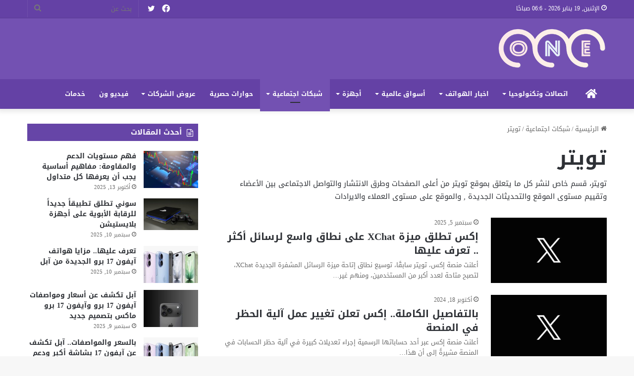

--- FILE ---
content_type: text/html; charset=UTF-8
request_url: https://onetecheg.com/%D8%B4%D8%A8%D9%83%D8%A7%D8%AA-%D8%A7%D8%AC%D8%AA%D9%85%D8%A7%D8%B9%D9%8A%D8%A9/%D8%AA%D9%88%D9%8A%D8%AA%D8%B1/
body_size: 19069
content:
<!DOCTYPE html>
<html dir="rtl" lang="ar" class="" data-skin="light">
<head>
	<meta charset="UTF-8" />
	<link rel="profile" href="https://gmpg.org/xfn/11" />
	<meta name='robots' content='index, follow, max-image-preview:large, max-snippet:-1, max-video-preview:-1' />

		<!-- Meta Tag Manager -->
		<meta name="description" content="موقع ون , موقع ون للتقنيه , موقع ون اسعار الهواتف , موقع ون عروض شركات الاتصالات,موقع ون اكبر بوابة تقنية متخصصة في اخبار وعروض شركات الاتصالات , المصرية للاتصالات , اسعار الهواتف , عروض اورنج , عروض فودافون , عروض اتصالات , هواتف سامسونج , هواتف هواوي ون - اكبر بوابة تقنية متخصصة في اخبار وعروض شركات الاتصالات , المصرية للاتصالات , اسعار الهواتف , عروض اورنج , عروض , عروض شركات الاتصالات , عروض المصرية للاتصالات , عروض وي , عروض اورنج , عروض شبكة اورنج , عروض فودافون , عروض شبكة فودافون , عروض , اسعار خطوط المحمول, اسعار الهواتف , اسعار الهواتف المحمولة , اسعار الموبيلات في مصر , اسعار الموبيلات , اسعار الموبيلات 2019 , اسعار هواوي , اسعار سامسونج , اكبر موقع للهواتف الذكيه , اكبر موقع للهواتف , اكبر موقع , موقع ون اكبر موقع للهواتف الذكيه , احدث عروض الهواتف الذكيه موقع ون , احدث موبيلات موقع ون , احدث الهواتف والعروض , مراجعات الهواتف" />
		<meta name="keywords" content="موقع ون , موقع ون للتقنيه , موقع ون اسعار الهواتف , موقع ون عروض شركات الاتصالات,موقع ون اكبر بوابة تقنية متخصصة في اخبار وعروض شركات الاتصالات , المصرية للاتصالات , اسعار الهواتف , عروض اورنج , عروض فودافون , عروض اتصالات , هواتف سامسونج , هواتف هواوي ون - اكبر بوابة تقنية متخصصة في اخبار وعروض شركات الاتصالات , المصرية للاتصالات , اسعار الهواتف , عروض اورنج , عروض , عروض شركات الاتصالات , عروض المصرية للاتصالات , عروض وي , عروض اورنج , عروض شبكة اورنج , عروض فودافون , عروض شبكة فودافون , عروض , اسعار خطوط المحمول, اسعار الهواتف , اسعار الهواتف المحمولة , اسعار الموبيلات في مصر , اسعار الموبيلات , اسعار الموبيلات 2019 , اسعار هواوي , اسعار سامسونج , اكبر موقع للهواتف الذكيه , اكبر موقع للهواتف , اكبر موقع , موقع ون اكبر موقع للهواتف الذكيه , احدث عروض الهواتف الذكيه موقع ون , احدث موبيلات موقع ون , احدث الهواتف والعروض , مراجعات الهواتف" />
		<!-- / Meta Tag Manager -->

	<!-- This site is optimized with the Yoast SEO plugin v21.7 - https://yoast.com/wordpress/plugins/seo/ -->
	<title>تويتر - موقع ون للتقنية</title>
	<meta name="description" content="تويتر، قسم خاص لنشر كل ما يتعلق بموقع تويتر من أعلى الصفحات وطرق الانتشار والتواصل الاجتماعى بين الأعضاء وتقييم مستوى الموقع والتحديثات الجديدة , والموقع على مستوى العملاء والايرادات" />
	<link rel="canonical" href="https://onetecheg.com/شبكات-اجتماعية/تويتر/" />
	<link rel="next" href="https://onetecheg.com/%d8%b4%d8%a8%d9%83%d8%a7%d8%aa-%d8%a7%d8%ac%d8%aa%d9%85%d8%a7%d8%b9%d9%8a%d8%a9/%d8%aa%d9%88%d9%8a%d8%aa%d8%b1/page/2/" />
	<meta property="og:locale" content="ar_AR" />
	<meta property="og:type" content="article" />
	<meta property="og:title" content="تويتر - موقع ون للتقنية" />
	<meta property="og:description" content="تويتر، قسم خاص لنشر كل ما يتعلق بموقع تويتر من أعلى الصفحات وطرق الانتشار والتواصل الاجتماعى بين الأعضاء وتقييم مستوى الموقع والتحديثات الجديدة , والموقع على مستوى العملاء والايرادات" />
	<meta property="og:url" content="https://onetecheg.com/شبكات-اجتماعية/تويتر/" />
	<meta property="og:site_name" content="موقع ون للتقنية" />
	<meta name="twitter:card" content="summary_large_image" />
	<meta name="twitter:site" content="@u0ISj3pAZFEa2HT" />
	<script type="application/ld+json" class="yoast-schema-graph">{"@context":"https://schema.org","@graph":[{"@type":"CollectionPage","@id":"https://onetecheg.com/%d8%b4%d8%a8%d9%83%d8%a7%d8%aa-%d8%a7%d8%ac%d8%aa%d9%85%d8%a7%d8%b9%d9%8a%d8%a9/%d8%aa%d9%88%d9%8a%d8%aa%d8%b1/","url":"https://onetecheg.com/%d8%b4%d8%a8%d9%83%d8%a7%d8%aa-%d8%a7%d8%ac%d8%aa%d9%85%d8%a7%d8%b9%d9%8a%d8%a9/%d8%aa%d9%88%d9%8a%d8%aa%d8%b1/","name":"تويتر - موقع ون للتقنية","isPartOf":{"@id":"https://onetecheg.com/#website"},"primaryImageOfPage":{"@id":"https://onetecheg.com/%d8%b4%d8%a8%d9%83%d8%a7%d8%aa-%d8%a7%d8%ac%d8%aa%d9%85%d8%a7%d8%b9%d9%8a%d8%a9/%d8%aa%d9%88%d9%8a%d8%aa%d8%b1/#primaryimage"},"image":{"@id":"https://onetecheg.com/%d8%b4%d8%a8%d9%83%d8%a7%d8%aa-%d8%a7%d8%ac%d8%aa%d9%85%d8%a7%d8%b9%d9%8a%d8%a9/%d8%aa%d9%88%d9%8a%d8%aa%d8%b1/#primaryimage"},"thumbnailUrl":"https://onetecheg.com/wp-content/uploads/2024/10/X-Block-Changes-780x470-1.jpg","description":"تويتر، قسم خاص لنشر كل ما يتعلق بموقع تويتر من أعلى الصفحات وطرق الانتشار والتواصل الاجتماعى بين الأعضاء وتقييم مستوى الموقع والتحديثات الجديدة , والموقع على مستوى العملاء والايرادات","breadcrumb":{"@id":"https://onetecheg.com/%d8%b4%d8%a8%d9%83%d8%a7%d8%aa-%d8%a7%d8%ac%d8%aa%d9%85%d8%a7%d8%b9%d9%8a%d8%a9/%d8%aa%d9%88%d9%8a%d8%aa%d8%b1/#breadcrumb"},"inLanguage":"ar"},{"@type":"ImageObject","inLanguage":"ar","@id":"https://onetecheg.com/%d8%b4%d8%a8%d9%83%d8%a7%d8%aa-%d8%a7%d8%ac%d8%aa%d9%85%d8%a7%d8%b9%d9%8a%d8%a9/%d8%aa%d9%88%d9%8a%d8%aa%d8%b1/#primaryimage","url":"https://onetecheg.com/wp-content/uploads/2024/10/X-Block-Changes-780x470-1.jpg","contentUrl":"https://onetecheg.com/wp-content/uploads/2024/10/X-Block-Changes-780x470-1.jpg","width":780,"height":470,"caption":"إكس"},{"@type":"BreadcrumbList","@id":"https://onetecheg.com/%d8%b4%d8%a8%d9%83%d8%a7%d8%aa-%d8%a7%d8%ac%d8%aa%d9%85%d8%a7%d8%b9%d9%8a%d8%a9/%d8%aa%d9%88%d9%8a%d8%aa%d8%b1/#breadcrumb","itemListElement":[{"@type":"ListItem","position":1,"name":"Home","item":"https://onetecheg.com/"},{"@type":"ListItem","position":2,"name":"شبكات اجتماعية","item":"https://onetecheg.com/%d8%b4%d8%a8%d9%83%d8%a7%d8%aa-%d8%a7%d8%ac%d8%aa%d9%85%d8%a7%d8%b9%d9%8a%d8%a9/"},{"@type":"ListItem","position":3,"name":"تويتر"}]},{"@type":"WebSite","@id":"https://onetecheg.com/#website","url":"https://onetecheg.com/","name":"موقع ون للتقنية","description":"ون للتقنية","publisher":{"@id":"https://onetecheg.com/#organization"},"potentialAction":[{"@type":"SearchAction","target":{"@type":"EntryPoint","urlTemplate":"https://onetecheg.com/?s={search_term_string}"},"query-input":"required name=search_term_string"}],"inLanguage":"ar"},{"@type":"Organization","@id":"https://onetecheg.com/#organization","name":"موقع ون للتقنية","url":"https://onetecheg.com/","logo":{"@type":"ImageObject","inLanguage":"ar","@id":"https://onetecheg.com/#/schema/logo/image/","url":"https://onetecheg.com/wp-content/uploads/2023/06/LOGO.webp","contentUrl":"https://onetecheg.com/wp-content/uploads/2023/06/LOGO.webp","width":385,"height":270,"caption":"موقع ون للتقنية"},"image":{"@id":"https://onetecheg.com/#/schema/logo/image/"},"sameAs":["https://www.facebook.com/Oneegweb","https://twitter.com/u0ISj3pAZFEa2HT","https://www.instagram.com/onetecheg/"]}]}</script>
	<!-- / Yoast SEO plugin. -->


<link rel='dns-prefetch' href='//fonts.googleapis.com' />
<link rel="alternate" type="application/rss+xml" title="موقع ون للتقنية &laquo; الخلاصة" href="https://onetecheg.com/feed/" />
<link rel="alternate" type="application/rss+xml" title="موقع ون للتقنية &laquo; خلاصة التعليقات" href="https://onetecheg.com/comments/feed/" />
<link rel="alternate" type="application/rss+xml" title="موقع ون للتقنية &laquo; تويتر خلاصة التصنيف" href="https://onetecheg.com/%d8%b4%d8%a8%d9%83%d8%a7%d8%aa-%d8%a7%d8%ac%d8%aa%d9%85%d8%a7%d8%b9%d9%8a%d8%a9/%d8%aa%d9%88%d9%8a%d8%aa%d8%b1/feed/" />

		<style type="text/css">
			:root{
			
					--main-nav-background: #1f2024;
					--main-nav-secondry-background: rgba(0,0,0,0.2);
					--main-nav-primary-color: #0088ff;
					--main-nav-contrast-primary-color: #FFFFFF;
					--main-nav-text-color: #FFFFFF;
					--main-nav-secondry-text-color: rgba(225,255,255,0.5);
					--main-nav-main-border-color: rgba(255,255,255,0.07);
					--main-nav-secondry-border-color: rgba(255,255,255,0.04);
				
			}
		</style>
	<meta name="viewport" content="width=device-width, initial-scale=1.0" /><script type="text/javascript">
/* <![CDATA[ */
window._wpemojiSettings = {"baseUrl":"https:\/\/s.w.org\/images\/core\/emoji\/14.0.0\/72x72\/","ext":".png","svgUrl":"https:\/\/s.w.org\/images\/core\/emoji\/14.0.0\/svg\/","svgExt":".svg","source":{"concatemoji":"https:\/\/onetecheg.com\/wp-includes\/js\/wp-emoji-release.min.js?ver=6.4.7"}};
/*! This file is auto-generated */
!function(i,n){var o,s,e;function c(e){try{var t={supportTests:e,timestamp:(new Date).valueOf()};sessionStorage.setItem(o,JSON.stringify(t))}catch(e){}}function p(e,t,n){e.clearRect(0,0,e.canvas.width,e.canvas.height),e.fillText(t,0,0);var t=new Uint32Array(e.getImageData(0,0,e.canvas.width,e.canvas.height).data),r=(e.clearRect(0,0,e.canvas.width,e.canvas.height),e.fillText(n,0,0),new Uint32Array(e.getImageData(0,0,e.canvas.width,e.canvas.height).data));return t.every(function(e,t){return e===r[t]})}function u(e,t,n){switch(t){case"flag":return n(e,"\ud83c\udff3\ufe0f\u200d\u26a7\ufe0f","\ud83c\udff3\ufe0f\u200b\u26a7\ufe0f")?!1:!n(e,"\ud83c\uddfa\ud83c\uddf3","\ud83c\uddfa\u200b\ud83c\uddf3")&&!n(e,"\ud83c\udff4\udb40\udc67\udb40\udc62\udb40\udc65\udb40\udc6e\udb40\udc67\udb40\udc7f","\ud83c\udff4\u200b\udb40\udc67\u200b\udb40\udc62\u200b\udb40\udc65\u200b\udb40\udc6e\u200b\udb40\udc67\u200b\udb40\udc7f");case"emoji":return!n(e,"\ud83e\udef1\ud83c\udffb\u200d\ud83e\udef2\ud83c\udfff","\ud83e\udef1\ud83c\udffb\u200b\ud83e\udef2\ud83c\udfff")}return!1}function f(e,t,n){var r="undefined"!=typeof WorkerGlobalScope&&self instanceof WorkerGlobalScope?new OffscreenCanvas(300,150):i.createElement("canvas"),a=r.getContext("2d",{willReadFrequently:!0}),o=(a.textBaseline="top",a.font="600 32px Arial",{});return e.forEach(function(e){o[e]=t(a,e,n)}),o}function t(e){var t=i.createElement("script");t.src=e,t.defer=!0,i.head.appendChild(t)}"undefined"!=typeof Promise&&(o="wpEmojiSettingsSupports",s=["flag","emoji"],n.supports={everything:!0,everythingExceptFlag:!0},e=new Promise(function(e){i.addEventListener("DOMContentLoaded",e,{once:!0})}),new Promise(function(t){var n=function(){try{var e=JSON.parse(sessionStorage.getItem(o));if("object"==typeof e&&"number"==typeof e.timestamp&&(new Date).valueOf()<e.timestamp+604800&&"object"==typeof e.supportTests)return e.supportTests}catch(e){}return null}();if(!n){if("undefined"!=typeof Worker&&"undefined"!=typeof OffscreenCanvas&&"undefined"!=typeof URL&&URL.createObjectURL&&"undefined"!=typeof Blob)try{var e="postMessage("+f.toString()+"("+[JSON.stringify(s),u.toString(),p.toString()].join(",")+"));",r=new Blob([e],{type:"text/javascript"}),a=new Worker(URL.createObjectURL(r),{name:"wpTestEmojiSupports"});return void(a.onmessage=function(e){c(n=e.data),a.terminate(),t(n)})}catch(e){}c(n=f(s,u,p))}t(n)}).then(function(e){for(var t in e)n.supports[t]=e[t],n.supports.everything=n.supports.everything&&n.supports[t],"flag"!==t&&(n.supports.everythingExceptFlag=n.supports.everythingExceptFlag&&n.supports[t]);n.supports.everythingExceptFlag=n.supports.everythingExceptFlag&&!n.supports.flag,n.DOMReady=!1,n.readyCallback=function(){n.DOMReady=!0}}).then(function(){return e}).then(function(){var e;n.supports.everything||(n.readyCallback(),(e=n.source||{}).concatemoji?t(e.concatemoji):e.wpemoji&&e.twemoji&&(t(e.twemoji),t(e.wpemoji)))}))}((window,document),window._wpemojiSettings);
/* ]]> */
</script>
<link rel='stylesheet' id='notosanskufiarabic-css' href='//fonts.googleapis.com/earlyaccess/notosanskufiarabic?ver=6.4.7' type='text/css' media='all' />
<style id='wp-emoji-styles-inline-css' type='text/css'>

	img.wp-smiley, img.emoji {
		display: inline !important;
		border: none !important;
		box-shadow: none !important;
		height: 1em !important;
		width: 1em !important;
		margin: 0 0.07em !important;
		vertical-align: -0.1em !important;
		background: none !important;
		padding: 0 !important;
	}
</style>
<link rel='stylesheet' id='wp-block-library-rtl-css' href='https://onetecheg.com/wp-includes/css/dist/block-library/style-rtl.min.css?ver=6.4.7' type='text/css' media='all' />
<style id='wp-block-library-theme-inline-css' type='text/css'>
.wp-block-audio figcaption{color:#555;font-size:13px;text-align:center}.is-dark-theme .wp-block-audio figcaption{color:hsla(0,0%,100%,.65)}.wp-block-audio{margin:0 0 1em}.wp-block-code{border:1px solid #ccc;border-radius:4px;font-family:Menlo,Consolas,monaco,monospace;padding:.8em 1em}.wp-block-embed figcaption{color:#555;font-size:13px;text-align:center}.is-dark-theme .wp-block-embed figcaption{color:hsla(0,0%,100%,.65)}.wp-block-embed{margin:0 0 1em}.blocks-gallery-caption{color:#555;font-size:13px;text-align:center}.is-dark-theme .blocks-gallery-caption{color:hsla(0,0%,100%,.65)}.wp-block-image figcaption{color:#555;font-size:13px;text-align:center}.is-dark-theme .wp-block-image figcaption{color:hsla(0,0%,100%,.65)}.wp-block-image{margin:0 0 1em}.wp-block-pullquote{border-bottom:4px solid;border-top:4px solid;color:currentColor;margin-bottom:1.75em}.wp-block-pullquote cite,.wp-block-pullquote footer,.wp-block-pullquote__citation{color:currentColor;font-size:.8125em;font-style:normal;text-transform:uppercase}.wp-block-quote{border-left:.25em solid;margin:0 0 1.75em;padding-left:1em}.wp-block-quote cite,.wp-block-quote footer{color:currentColor;font-size:.8125em;font-style:normal;position:relative}.wp-block-quote.has-text-align-right{border-left:none;border-right:.25em solid;padding-left:0;padding-right:1em}.wp-block-quote.has-text-align-center{border:none;padding-left:0}.wp-block-quote.is-large,.wp-block-quote.is-style-large,.wp-block-quote.is-style-plain{border:none}.wp-block-search .wp-block-search__label{font-weight:700}.wp-block-search__button{border:1px solid #ccc;padding:.375em .625em}:where(.wp-block-group.has-background){padding:1.25em 2.375em}.wp-block-separator.has-css-opacity{opacity:.4}.wp-block-separator{border:none;border-bottom:2px solid;margin-left:auto;margin-right:auto}.wp-block-separator.has-alpha-channel-opacity{opacity:1}.wp-block-separator:not(.is-style-wide):not(.is-style-dots){width:100px}.wp-block-separator.has-background:not(.is-style-dots){border-bottom:none;height:1px}.wp-block-separator.has-background:not(.is-style-wide):not(.is-style-dots){height:2px}.wp-block-table{margin:0 0 1em}.wp-block-table td,.wp-block-table th{word-break:normal}.wp-block-table figcaption{color:#555;font-size:13px;text-align:center}.is-dark-theme .wp-block-table figcaption{color:hsla(0,0%,100%,.65)}.wp-block-video figcaption{color:#555;font-size:13px;text-align:center}.is-dark-theme .wp-block-video figcaption{color:hsla(0,0%,100%,.65)}.wp-block-video{margin:0 0 1em}.wp-block-template-part.has-background{margin-bottom:0;margin-top:0;padding:1.25em 2.375em}
</style>
<style id='classic-theme-styles-inline-css' type='text/css'>
/*! This file is auto-generated */
.wp-block-button__link{color:#fff;background-color:#32373c;border-radius:9999px;box-shadow:none;text-decoration:none;padding:calc(.667em + 2px) calc(1.333em + 2px);font-size:1.125em}.wp-block-file__button{background:#32373c;color:#fff;text-decoration:none}
</style>
<style id='global-styles-inline-css' type='text/css'>
body{--wp--preset--color--black: #000000;--wp--preset--color--cyan-bluish-gray: #abb8c3;--wp--preset--color--white: #ffffff;--wp--preset--color--pale-pink: #f78da7;--wp--preset--color--vivid-red: #cf2e2e;--wp--preset--color--luminous-vivid-orange: #ff6900;--wp--preset--color--luminous-vivid-amber: #fcb900;--wp--preset--color--light-green-cyan: #7bdcb5;--wp--preset--color--vivid-green-cyan: #00d084;--wp--preset--color--pale-cyan-blue: #8ed1fc;--wp--preset--color--vivid-cyan-blue: #0693e3;--wp--preset--color--vivid-purple: #9b51e0;--wp--preset--gradient--vivid-cyan-blue-to-vivid-purple: linear-gradient(135deg,rgba(6,147,227,1) 0%,rgb(155,81,224) 100%);--wp--preset--gradient--light-green-cyan-to-vivid-green-cyan: linear-gradient(135deg,rgb(122,220,180) 0%,rgb(0,208,130) 100%);--wp--preset--gradient--luminous-vivid-amber-to-luminous-vivid-orange: linear-gradient(135deg,rgba(252,185,0,1) 0%,rgba(255,105,0,1) 100%);--wp--preset--gradient--luminous-vivid-orange-to-vivid-red: linear-gradient(135deg,rgba(255,105,0,1) 0%,rgb(207,46,46) 100%);--wp--preset--gradient--very-light-gray-to-cyan-bluish-gray: linear-gradient(135deg,rgb(238,238,238) 0%,rgb(169,184,195) 100%);--wp--preset--gradient--cool-to-warm-spectrum: linear-gradient(135deg,rgb(74,234,220) 0%,rgb(151,120,209) 20%,rgb(207,42,186) 40%,rgb(238,44,130) 60%,rgb(251,105,98) 80%,rgb(254,248,76) 100%);--wp--preset--gradient--blush-light-purple: linear-gradient(135deg,rgb(255,206,236) 0%,rgb(152,150,240) 100%);--wp--preset--gradient--blush-bordeaux: linear-gradient(135deg,rgb(254,205,165) 0%,rgb(254,45,45) 50%,rgb(107,0,62) 100%);--wp--preset--gradient--luminous-dusk: linear-gradient(135deg,rgb(255,203,112) 0%,rgb(199,81,192) 50%,rgb(65,88,208) 100%);--wp--preset--gradient--pale-ocean: linear-gradient(135deg,rgb(255,245,203) 0%,rgb(182,227,212) 50%,rgb(51,167,181) 100%);--wp--preset--gradient--electric-grass: linear-gradient(135deg,rgb(202,248,128) 0%,rgb(113,206,126) 100%);--wp--preset--gradient--midnight: linear-gradient(135deg,rgb(2,3,129) 0%,rgb(40,116,252) 100%);--wp--preset--font-size--small: 13px;--wp--preset--font-size--medium: 20px;--wp--preset--font-size--large: 36px;--wp--preset--font-size--x-large: 42px;--wp--preset--spacing--20: 0.44rem;--wp--preset--spacing--30: 0.67rem;--wp--preset--spacing--40: 1rem;--wp--preset--spacing--50: 1.5rem;--wp--preset--spacing--60: 2.25rem;--wp--preset--spacing--70: 3.38rem;--wp--preset--spacing--80: 5.06rem;--wp--preset--shadow--natural: 6px 6px 9px rgba(0, 0, 0, 0.2);--wp--preset--shadow--deep: 12px 12px 50px rgba(0, 0, 0, 0.4);--wp--preset--shadow--sharp: 6px 6px 0px rgba(0, 0, 0, 0.2);--wp--preset--shadow--outlined: 6px 6px 0px -3px rgba(255, 255, 255, 1), 6px 6px rgba(0, 0, 0, 1);--wp--preset--shadow--crisp: 6px 6px 0px rgba(0, 0, 0, 1);}:where(.is-layout-flex){gap: 0.5em;}:where(.is-layout-grid){gap: 0.5em;}body .is-layout-flow > .alignleft{float: left;margin-inline-start: 0;margin-inline-end: 2em;}body .is-layout-flow > .alignright{float: right;margin-inline-start: 2em;margin-inline-end: 0;}body .is-layout-flow > .aligncenter{margin-left: auto !important;margin-right: auto !important;}body .is-layout-constrained > .alignleft{float: left;margin-inline-start: 0;margin-inline-end: 2em;}body .is-layout-constrained > .alignright{float: right;margin-inline-start: 2em;margin-inline-end: 0;}body .is-layout-constrained > .aligncenter{margin-left: auto !important;margin-right: auto !important;}body .is-layout-constrained > :where(:not(.alignleft):not(.alignright):not(.alignfull)){max-width: var(--wp--style--global--content-size);margin-left: auto !important;margin-right: auto !important;}body .is-layout-constrained > .alignwide{max-width: var(--wp--style--global--wide-size);}body .is-layout-flex{display: flex;}body .is-layout-flex{flex-wrap: wrap;align-items: center;}body .is-layout-flex > *{margin: 0;}body .is-layout-grid{display: grid;}body .is-layout-grid > *{margin: 0;}:where(.wp-block-columns.is-layout-flex){gap: 2em;}:where(.wp-block-columns.is-layout-grid){gap: 2em;}:where(.wp-block-post-template.is-layout-flex){gap: 1.25em;}:where(.wp-block-post-template.is-layout-grid){gap: 1.25em;}.has-black-color{color: var(--wp--preset--color--black) !important;}.has-cyan-bluish-gray-color{color: var(--wp--preset--color--cyan-bluish-gray) !important;}.has-white-color{color: var(--wp--preset--color--white) !important;}.has-pale-pink-color{color: var(--wp--preset--color--pale-pink) !important;}.has-vivid-red-color{color: var(--wp--preset--color--vivid-red) !important;}.has-luminous-vivid-orange-color{color: var(--wp--preset--color--luminous-vivid-orange) !important;}.has-luminous-vivid-amber-color{color: var(--wp--preset--color--luminous-vivid-amber) !important;}.has-light-green-cyan-color{color: var(--wp--preset--color--light-green-cyan) !important;}.has-vivid-green-cyan-color{color: var(--wp--preset--color--vivid-green-cyan) !important;}.has-pale-cyan-blue-color{color: var(--wp--preset--color--pale-cyan-blue) !important;}.has-vivid-cyan-blue-color{color: var(--wp--preset--color--vivid-cyan-blue) !important;}.has-vivid-purple-color{color: var(--wp--preset--color--vivid-purple) !important;}.has-black-background-color{background-color: var(--wp--preset--color--black) !important;}.has-cyan-bluish-gray-background-color{background-color: var(--wp--preset--color--cyan-bluish-gray) !important;}.has-white-background-color{background-color: var(--wp--preset--color--white) !important;}.has-pale-pink-background-color{background-color: var(--wp--preset--color--pale-pink) !important;}.has-vivid-red-background-color{background-color: var(--wp--preset--color--vivid-red) !important;}.has-luminous-vivid-orange-background-color{background-color: var(--wp--preset--color--luminous-vivid-orange) !important;}.has-luminous-vivid-amber-background-color{background-color: var(--wp--preset--color--luminous-vivid-amber) !important;}.has-light-green-cyan-background-color{background-color: var(--wp--preset--color--light-green-cyan) !important;}.has-vivid-green-cyan-background-color{background-color: var(--wp--preset--color--vivid-green-cyan) !important;}.has-pale-cyan-blue-background-color{background-color: var(--wp--preset--color--pale-cyan-blue) !important;}.has-vivid-cyan-blue-background-color{background-color: var(--wp--preset--color--vivid-cyan-blue) !important;}.has-vivid-purple-background-color{background-color: var(--wp--preset--color--vivid-purple) !important;}.has-black-border-color{border-color: var(--wp--preset--color--black) !important;}.has-cyan-bluish-gray-border-color{border-color: var(--wp--preset--color--cyan-bluish-gray) !important;}.has-white-border-color{border-color: var(--wp--preset--color--white) !important;}.has-pale-pink-border-color{border-color: var(--wp--preset--color--pale-pink) !important;}.has-vivid-red-border-color{border-color: var(--wp--preset--color--vivid-red) !important;}.has-luminous-vivid-orange-border-color{border-color: var(--wp--preset--color--luminous-vivid-orange) !important;}.has-luminous-vivid-amber-border-color{border-color: var(--wp--preset--color--luminous-vivid-amber) !important;}.has-light-green-cyan-border-color{border-color: var(--wp--preset--color--light-green-cyan) !important;}.has-vivid-green-cyan-border-color{border-color: var(--wp--preset--color--vivid-green-cyan) !important;}.has-pale-cyan-blue-border-color{border-color: var(--wp--preset--color--pale-cyan-blue) !important;}.has-vivid-cyan-blue-border-color{border-color: var(--wp--preset--color--vivid-cyan-blue) !important;}.has-vivid-purple-border-color{border-color: var(--wp--preset--color--vivid-purple) !important;}.has-vivid-cyan-blue-to-vivid-purple-gradient-background{background: var(--wp--preset--gradient--vivid-cyan-blue-to-vivid-purple) !important;}.has-light-green-cyan-to-vivid-green-cyan-gradient-background{background: var(--wp--preset--gradient--light-green-cyan-to-vivid-green-cyan) !important;}.has-luminous-vivid-amber-to-luminous-vivid-orange-gradient-background{background: var(--wp--preset--gradient--luminous-vivid-amber-to-luminous-vivid-orange) !important;}.has-luminous-vivid-orange-to-vivid-red-gradient-background{background: var(--wp--preset--gradient--luminous-vivid-orange-to-vivid-red) !important;}.has-very-light-gray-to-cyan-bluish-gray-gradient-background{background: var(--wp--preset--gradient--very-light-gray-to-cyan-bluish-gray) !important;}.has-cool-to-warm-spectrum-gradient-background{background: var(--wp--preset--gradient--cool-to-warm-spectrum) !important;}.has-blush-light-purple-gradient-background{background: var(--wp--preset--gradient--blush-light-purple) !important;}.has-blush-bordeaux-gradient-background{background: var(--wp--preset--gradient--blush-bordeaux) !important;}.has-luminous-dusk-gradient-background{background: var(--wp--preset--gradient--luminous-dusk) !important;}.has-pale-ocean-gradient-background{background: var(--wp--preset--gradient--pale-ocean) !important;}.has-electric-grass-gradient-background{background: var(--wp--preset--gradient--electric-grass) !important;}.has-midnight-gradient-background{background: var(--wp--preset--gradient--midnight) !important;}.has-small-font-size{font-size: var(--wp--preset--font-size--small) !important;}.has-medium-font-size{font-size: var(--wp--preset--font-size--medium) !important;}.has-large-font-size{font-size: var(--wp--preset--font-size--large) !important;}.has-x-large-font-size{font-size: var(--wp--preset--font-size--x-large) !important;}
.wp-block-navigation a:where(:not(.wp-element-button)){color: inherit;}
:where(.wp-block-post-template.is-layout-flex){gap: 1.25em;}:where(.wp-block-post-template.is-layout-grid){gap: 1.25em;}
:where(.wp-block-columns.is-layout-flex){gap: 2em;}:where(.wp-block-columns.is-layout-grid){gap: 2em;}
.wp-block-pullquote{font-size: 1.5em;line-height: 1.6;}
</style>
<link rel='stylesheet' id='yatra-font-awesome-css' href='https://onetecheg.com/wp-content/plugins/yatra/assets/lib/font-awesome/css/fontawesome.min.css?ver=6.2.0' type='text/css' media='all' />
<link rel='stylesheet' id='lightbox-css' href='https://onetecheg.com/wp-content/plugins/yatra/assets/lib/lightbox2/css/lightbox.css?ver=2.11.0' type='text/css' media='all' />
<link rel='stylesheet' id='yatra-jquery-ui-css' href='https://onetecheg.com/wp-content/plugins/yatra/assets/lib/jquery-ui/jquery-ui.css?ver=1.12.1' type='text/css' media='all' />
<link rel='stylesheet' id='yatra-mini-cart-css' href='https://onetecheg.com/wp-content/plugins/yatra/assets/css/yatra-mini-cart.css?ver=2.2.10' type='text/css' media='all' />
<link rel='stylesheet' id='yatra-style-css' href='https://onetecheg.com/wp-content/plugins/yatra/assets/css/yatra.css?ver=2.2.10' type='text/css' media='all' />
<link rel='stylesheet' id='yatra-select2css-css' href='https://onetecheg.com/wp-content/plugins/yatra/assets/lib/select2/css/select2.min.css?ver=2.2.10' type='text/css' media='all' />
<link rel='stylesheet' id='ez-toc-css' href='https://onetecheg.com/wp-content/plugins/easy-table-of-contents/assets/css/screen.min.css?ver=2.0.69.1' type='text/css' media='all' />
<style id='ez-toc-inline-css' type='text/css'>
div#ez-toc-container .ez-toc-title {font-size: 120%;}div#ez-toc-container .ez-toc-title {font-weight: 500;}div#ez-toc-container ul li {font-size: 95%;}div#ez-toc-container ul li {font-weight: 500;}div#ez-toc-container nav ul ul li {font-size: 90%;}
.ez-toc-container-direction {direction: ltr;}.ez-toc-counter ul{counter-reset: item ;}.ez-toc-counter nav ul li a::before {content: counters(item, '.', decimal) '. ';display: inline-block;counter-increment: item;flex-grow: 0;flex-shrink: 0;margin-right: .2em; float: left; }.ez-toc-widget-direction {direction: ltr;}.ez-toc-widget-container ul{counter-reset: item ;}.ez-toc-widget-container nav ul li a::before {content: counters(item, '.', decimal) '. ';display: inline-block;counter-increment: item;flex-grow: 0;flex-shrink: 0;margin-right: .2em; float: left; }
</style>
<link rel='stylesheet' id='tie-css-base-css' href='https://onetecheg.com/wp-content/themes/jannah/assets/css/base.min.css?ver=6.0.1' type='text/css' media='all' />
<link rel='stylesheet' id='tie-css-styles-css' href='https://onetecheg.com/wp-content/themes/jannah/assets/css/style.min.css?ver=6.0.1' type='text/css' media='all' />
<link rel='stylesheet' id='tie-css-widgets-css' href='https://onetecheg.com/wp-content/themes/jannah/assets/css/widgets.min.css?ver=6.0.1' type='text/css' media='all' />
<link rel='stylesheet' id='tie-css-helpers-css' href='https://onetecheg.com/wp-content/themes/jannah/assets/css/helpers.min.css?ver=6.0.1' type='text/css' media='all' />
<link rel='stylesheet' id='tie-fontawesome5-css' href='https://onetecheg.com/wp-content/themes/jannah/assets/css/fontawesome.css?ver=6.0.1' type='text/css' media='all' />
<link rel='stylesheet' id='tie-css-ilightbox-css' href='https://onetecheg.com/wp-content/themes/jannah/assets/ilightbox/dark-skin/skin.css?ver=6.0.1' type='text/css' media='all' />
<style id='tie-css-ilightbox-inline-css' type='text/css'>
body{font-family: Noto Sans Kufi Arabic;}.logo-text,h1,h2,h3,h4,h5,h6,.the-subtitle{font-family: Noto Sans Kufi Arabic;}#main-nav .main-menu > ul > li > a{font-family: Noto Sans Kufi Arabic;}blockquote p{font-family: Noto Sans Kufi Arabic;}.entry-header h1.entry-title{font-size: 24px;}#tie-wrapper .mag-box.big-post-left-box li:not(:first-child) .post-title,#tie-wrapper .mag-box.big-post-top-box li:not(:first-child) .post-title,#tie-wrapper .mag-box.half-box li:not(:first-child) .post-title,#tie-wrapper .mag-box.big-thumb-left-box li:not(:first-child) .post-title,#tie-wrapper .mag-box.scrolling-box .slide .post-title,#tie-wrapper .mag-box.miscellaneous-box li:not(:first-child) .post-title{font-weight: 500;}@media (min-width: 992px){.full-width .fullwidth-slider-wrapper .thumb-overlay .thumb-content .thumb-title,.full-width .wide-next-prev-slider-wrapper .thumb-overlay .thumb-content .thumb-title,.full-width .wide-slider-with-navfor-wrapper .thumb-overlay .thumb-content .thumb-title,.full-width .boxed-slider-wrapper .thumb-overlay .thumb-title{font-size: 18px;}}@media (min-width: 992px){.has-sidebar .fullwidth-slider-wrapper .thumb-overlay .thumb-content .thumb-title,.has-sidebar .wide-next-prev-slider-wrapper .thumb-overlay .thumb-content .thumb-title,.has-sidebar .wide-slider-with-navfor-wrapper .thumb-overlay .thumb-content .thumb-title,.has-sidebar .boxed-slider-wrapper .thumb-overlay .thumb-title{font-size: 18px;}}@media (min-width: 768px){#tie-wrapper .main-slider.grid-3-slides .slide .grid-item:nth-child(1) .thumb-title,#tie-wrapper .main-slider.grid-5-first-big .slide .grid-item:nth-child(1) .thumb-title,#tie-wrapper .main-slider.grid-5-big-centerd .slide .grid-item:nth-child(1) .thumb-title,#tie-wrapper .main-slider.grid-4-big-first-half-second .slide .grid-item:nth-child(1) .thumb-title,#tie-wrapper .main-slider.grid-2-big .thumb-overlay .thumb-title,#tie-wrapper .wide-slider-three-slids-wrapper .thumb-title{font-size: 18px;}}@media (min-width: 768px){#tie-wrapper .boxed-slider-three-slides-wrapper .slide .thumb-title,#tie-wrapper .grid-3-slides .slide .grid-item:nth-child(n+2) .thumb-title,#tie-wrapper .grid-5-first-big .slide .grid-item:nth-child(n+2) .thumb-title,#tie-wrapper .grid-5-big-centerd .slide .grid-item:nth-child(n+2) .thumb-title,#tie-wrapper .grid-4-big-first-half-second .slide .grid-item:nth-child(n+2) .thumb-title,#tie-wrapper .grid-5-in-rows .grid-item:nth-child(n) .thumb-overlay .thumb-title,#tie-wrapper .main-slider.grid-4-slides .thumb-overlay .thumb-title,#tie-wrapper .grid-6-slides .thumb-overlay .thumb-title,#tie-wrapper .boxed-four-taller-slider .slide .thumb-title{font-size: 18px;}}:root:root{--brand-color: #6441a5;--dark-brand-color: #320f73;--bright-color: #FFFFFF;--base-color: #2c2f34;}#reading-position-indicator{box-shadow: 0 0 10px rgba( 100,65,165,0.7);}#top-nav a{color: #FFFFFF;}#top-nav .tie-current-menu > a:before,#top-nav .menu .menu-item-has-children:hover > a:before{border-top-color: #FFFFFF !important;}#top-nav .menu li .menu-item-has-children:hover > a:before{border-top-color: transparent !important;border-left-color: #FFFFFF !important;}.rtl #top-nav .menu li .menu-item-has-children:hover > a:before{border-left-color: transparent !important;border-right-color: #FFFFFF !important;}:root:root{--brand-color: #6441a5;--dark-brand-color: #320f73;--bright-color: #FFFFFF;--base-color: #2c2f34;}#reading-position-indicator{box-shadow: 0 0 10px rgba( 100,65,165,0.7);}#top-nav a{color: #FFFFFF;}#top-nav .tie-current-menu > a:before,#top-nav .menu .menu-item-has-children:hover > a:before{border-top-color: #FFFFFF !important;}#top-nav .menu li .menu-item-has-children:hover > a:before{border-top-color: transparent !important;border-left-color: #FFFFFF !important;}.rtl #top-nav .menu li .menu-item-has-children:hover > a:before{border-left-color: transparent !important;border-right-color: #FFFFFF !important;}.main-slider .slide-bg,.main-slider .slide{background-position: center center;}a:hover,body .entry a:hover,.dark-skin body .entry a:hover,.comment-list .comment-content a:hover{color: #7351b2;}#top-nav,#top-nav .sub-menu,#top-nav .comp-sub-menu,#top-nav .ticker-content,#top-nav .ticker-swipe,.top-nav-boxed #top-nav .topbar-wrapper,.search-in-top-nav.autocomplete-suggestions,#top-nav .guest-btn:not(:hover){background-color : #6441a5;}#top-nav *,.search-in-top-nav.autocomplete-suggestions{border-color: rgba( 255,255,255,0.08);}#top-nav .icon-basecloud-bg:after{color: #6441a5;}#top-nav,#top-nav .comp-sub-menu,#top-nav .tie-weather-widget{color: #ffffff;}.search-in-top-nav.autocomplete-suggestions .post-meta,.search-in-top-nav.autocomplete-suggestions .post-meta a:not(:hover){color: rgba( 255,255,255,0.7 );}#top-nav .weather-icon .icon-cloud,#top-nav .weather-icon .icon-basecloud-bg,#top-nav .weather-icon .icon-cloud-behind{color: #ffffff !important;}#main-nav,#main-nav .menu-sub-content,#main-nav .comp-sub-menu,#main-nav .guest-btn:not(:hover),#main-nav ul.cats-vertical li a.is-active,#main-nav ul.cats-vertical li a:hover.search-in-main-nav.autocomplete-suggestions{background-color: #6441a5;}#main-nav{border-width: 0;}#theme-header #main-nav:not(.fixed-nav){bottom: 0;}#main-nav .icon-basecloud-bg:after{color: #6441a5;}#main-nav *,.search-in-main-nav.autocomplete-suggestions{border-color: rgba(255,255,255,0.07);}.main-nav-boxed #main-nav .main-menu-wrapper{border-width: 0;}#main-nav .menu li.menu-item-has-children > a:before,#main-nav .main-menu .mega-menu > a:before{border-top-color: #ffffff;}#main-nav .menu li .menu-item-has-children > a:before,#main-nav .mega-menu .menu-item-has-children > a:before{border-top-color: transparent;border-left-color: #ffffff;}.rtl #main-nav .menu li .menu-item-has-children > a:before,.rtl #main-nav .mega-menu .menu-item-has-children > a:before{border-left-color: transparent;border-right-color: #ffffff;}#main-nav a:not(:hover),#main-nav a.social-link:not(:hover) span,#main-nav .dropdown-social-icons li a span,.search-in-main-nav.autocomplete-suggestions a{color: #ffffff;}#main-nav .comp-sub-menu .button:hover,#main-nav .menu > li.tie-current-menu,#main-nav .menu > li > .menu-sub-content,#main-nav .cats-horizontal a.is-active,#main-nav .cats-horizontal a:hover{border-color: #7351b2;}#main-nav .menu > li.tie-current-menu > a,#main-nav .menu > li:hover > a,#main-nav .mega-links-head:after,#main-nav .comp-sub-menu .button:hover,#main-nav .comp-sub-menu .checkout-button,#main-nav .cats-horizontal a.is-active,#main-nav .cats-horizontal a:hover,.search-in-main-nav.autocomplete-suggestions .button,#main-nav .spinner > div{background-color: #7351b2;}#main-nav .menu ul li:hover > a,#main-nav .menu ul li.current-menu-item:not(.mega-link-column) > a,#main-nav .components a:hover,#main-nav .components > li:hover > a,#main-nav #search-submit:hover,#main-nav .cats-vertical a.is-active,#main-nav .cats-vertical a:hover,#main-nav .mega-menu .post-meta a:hover,#main-nav .mega-menu .post-box-title a:hover,.search-in-main-nav.autocomplete-suggestions a:hover,#main-nav .spinner-circle:after{color: #7351b2;}#main-nav .menu > li.tie-current-menu > a,#main-nav .menu > li:hover > a,#main-nav .components .button:hover,#main-nav .comp-sub-menu .checkout-button,.theme-header #main-nav .mega-menu .cats-horizontal a.is-active,.theme-header #main-nav .mega-menu .cats-horizontal a:hover,.search-in-main-nav.autocomplete-suggestions a.button{color: #FFFFFF;}#main-nav .menu > li.tie-current-menu > a:before,#main-nav .menu > li:hover > a:before{border-top-color: #FFFFFF;}.main-nav-light #main-nav .menu-item-has-children li:hover > a:before,.main-nav-light #main-nav .mega-menu li:hover > a:before{border-left-color: #7351b2;}.rtl .main-nav-light #main-nav .menu-item-has-children li:hover > a:before,.rtl .main-nav-light #main-nav .mega-menu li:hover > a:before{border-right-color: #7351b2;border-left-color: transparent;}.search-in-main-nav.autocomplete-suggestions .button:hover,#main-nav .comp-sub-menu .checkout-button:hover{background-color: #553394;}#main-nav,#main-nav input,#main-nav #search-submit,#main-nav .fa-spinner,#main-nav .comp-sub-menu,#main-nav .tie-weather-widget{color: #ffffff;}#main-nav input::-moz-placeholder{color: #ffffff;}#main-nav input:-moz-placeholder{color: #ffffff;}#main-nav input:-ms-input-placeholder{color: #ffffff;}#main-nav input::-webkit-input-placeholder{color: #ffffff;}#main-nav .mega-menu .post-meta,#main-nav .mega-menu .post-meta a,.search-in-main-nav.autocomplete-suggestions .post-meta{color: rgba(255,255,255,0.6);}#main-nav .weather-icon .icon-cloud,#main-nav .weather-icon .icon-basecloud-bg,#main-nav .weather-icon .icon-cloud-behind{color: #ffffff !important;}#tie-wrapper #theme-header{background-color: #7351b2;}@media (max-width: 991px) {#tie-wrapper #theme-header,#tie-wrapper #theme-header #main-nav .main-menu-wrapper,#tie-wrapper #theme-header .logo-container{background: transparent;}#tie-wrapper #theme-header .logo-container,#tie-wrapper #theme-header .logo-container.fixed-nav,#tie-wrapper #theme-header #main-nav {background-color: #6441a5;}.mobile-header-components .components .comp-sub-menu{background-color: #6441a5;}}.top-nav .components>li.social-icons-item .social-link:not(:hover) span,.main-nav .components>li.social-icons-item .social-link:not(:hover) span { color: #ffffff;}.block-head-7 .the-global-title,.block-head-7 .comment-reply-title,.block-head-7 .related.products>h2,.block-head-7 .up-sells>h2,.block-head-7 .cross-sells>h2,.block-head-7 .cart_totals>h2,.block-head-7 .bbp-form legend { background-color: #6441a5;}.featured-area img,.featured-area iframe { width: 80%;}
</style>
<script type="text/javascript" src="https://onetecheg.com/wp-includes/js/jquery/jquery.min.js?ver=3.7.1" id="jquery-core-js"></script>
<script type="text/javascript" src="https://onetecheg.com/wp-includes/js/jquery/jquery-migrate.min.js?ver=3.4.1" id="jquery-migrate-js"></script>
<script type="text/javascript" src="https://onetecheg.com/wp-content/plugins/yatra/assets/lib/select2/js/select2.min.js?ver=2.2.10" id="yatra-select2js-js"></script>
<script type="text/javascript" src="https://onetecheg.com/wp-content/plugins/yatra/assets/lib/lightbox2/js/lightbox.js?ver=2.11.0" id="lightbox-script-js"></script>
<script type="text/javascript" src="https://onetecheg.com/wp-content/plugins/yatra/assets/lib/moment/js/moment.min.js?ver=2.2.10" id="yatra-moment-js"></script>
<script type="text/javascript" src="https://onetecheg.com/wp-content/plugins/yatra/assets/lib/popperjs/popper.js?ver=2.2.10" id="yatra-popper-js"></script>
<script type="text/javascript" src="https://onetecheg.com/wp-content/plugins/yatra/assets/lib/tippyjs/tippy.js?ver=2.2.10" id="yatra-tippy-js"></script>
<script type="text/javascript" id="yatra-script-js-extra">
/* <![CDATA[ */
var yatra_params = {"ajax_url":"https:\/\/onetecheg.com\/wp-admin\/admin-ajax.php","booking_params":{"booking_action":"yatra_tour_add_to_cart","booking_nonce":"cc3208d92d"},"single_tour":{"enabled_dates":[],"all_available_date_data":[],"availability_action":"yatra_tour_frontend_availability","availability_nonce":"a40e83f825","availability_month_action":"yatra_tour_frontend_availability_month","availability_month_nonce":"86819cbe2a"},"pagination":{"pagination_nonce":"7b55b3764d","pagination_action":"yatra_parts_pagination"},"currency_symbol":"$","decimals":"2","decimal_separator":".","thousand_separator":",","currency_position":"left","show_enquiry_form":"yes","filter_options":{"price_range_min":0,"price_range_max":0,"price_range_min_value":0,"price_range_max_value":0,"days_range_min":0,"days_range_max":0,"days_range_min_value":0,"days_range_max_value":0,"days":"Days","current_url":"https:\/\/onetecheg.com\/tour\/?category_name=%D8%B4%D8%A8%D9%83%D8%A7%D8%AA-%D8%A7%D8%AC%D8%AA%D9%85%D8%A7%D8%B9%D9%8A%D8%A9\/%D8%AA%D9%88%D9%8A%D8%AA%D8%B1"}};
/* ]]> */
</script>
<script type="text/javascript" src="https://onetecheg.com/wp-content/plugins/yatra/assets/js/yatra.js?ver=2.2.10" id="yatra-script-js"></script>
<link rel="https://api.w.org/" href="https://onetecheg.com/wp-json/" /><link rel="alternate" type="application/json" href="https://onetecheg.com/wp-json/wp/v2/categories/71" /><link rel="EditURI" type="application/rsd+xml" title="RSD" href="https://onetecheg.com/xmlrpc.php?rsd" />
<link rel="stylesheet" href="https://onetecheg.com/wp-content/themes/jannah/rtl.css" type="text/css" media="screen" /><meta name="generator" content="WordPress 6.4.7" />
<meta http-equiv="X-UA-Compatible" content="IE=edge"><!-- Google tag (gtag.js) -->
<script async src="https://www.googletagmanager.com/gtag/js?id=G-K81Y3BVZQ1"></script>
<script>
  window.dataLayer = window.dataLayer || [];
  function gtag(){dataLayer.push(arguments);}
  gtag('js', new Date());

  gtag('config', 'G-K81Y3BVZQ1');
</script>
<script async src="https://pagead2.googlesyndication.com/pagead/js/adsbygoogle.js?client=ca-pub-6146778171990316"
     crossorigin="anonymous"></script>
<meta name="theme-color" content="#7351b2" /><link href=https://fonts.googleapis.com/css?family=Cairo:400,700 rel="stylesheet">
<style>.ast-separate-container{font-family:"Cairo" !important;}</style>
<link rel="icon" href="https://onetecheg.com/wp-content/uploads/2018/09/LOGO.png" sizes="32x32" />
<link rel="icon" href="https://onetecheg.com/wp-content/uploads/2018/09/LOGO.png" sizes="192x192" />
<link rel="apple-touch-icon" href="https://onetecheg.com/wp-content/uploads/2018/09/LOGO.png" />
<meta name="msapplication-TileImage" content="https://onetecheg.com/wp-content/uploads/2018/09/LOGO.png" />
		<style type="text/css" id="wp-custom-css">
			



		</style>
		</head>

<body id="tie-body" class="rtl archive category category-71 wrapper-has-shadow block-head-7 magazine2 is-thumb-overlay-disabled is-desktop is-header-layout-3 sidebar-left has-sidebar">



<div class="background-overlay">

	<div id="tie-container" class="site tie-container">

		
		<div id="tie-wrapper">

			
<header id="theme-header" class="theme-header header-layout-3 main-nav-dark main-nav-default-dark main-nav-below no-stream-item top-nav-active top-nav-light top-nav-default-light top-nav-above has-shadow has-normal-width-logo mobile-header-default">
	
<nav id="top-nav" data-skin="search-in-top-nav" class="has-date-components top-nav header-nav live-search-parent" aria-label="الشريط العلوي">
	<div class="container">
		<div class="topbar-wrapper">

			
					<div class="topbar-today-date tie-icon">
						الإثنين, 19 يناير 2026 - 06:6 صباحًا					</div>
					
			<div class="tie-alignleft">
							</div><!-- .tie-alignleft /-->

			<div class="tie-alignright">
				<ul class="components">			<li class="search-bar menu-item custom-menu-link" aria-label="بحث">
				<form method="get" id="search" action="https://onetecheg.com/">
					<input id="search-input" class="is-ajax-search"  inputmode="search" type="text" name="s" title="بحث عن" placeholder="بحث عن" />
					<button id="search-submit" type="submit">
						<span class="tie-icon-search tie-search-icon" aria-hidden="true"></span>
						<span class="screen-reader-text">بحث عن</span>
					</button>
				</form>
			</li>
			 <li class="social-icons-item"><a class="social-link twitter-social-icon" rel="external noopener nofollow" target="_blank" href="https://twitter.com/oneegnew"><span class="tie-social-icon tie-icon-twitter"></span><span class="screen-reader-text">تويتر</span></a></li><li class="social-icons-item"><a class="social-link facebook-social-icon" rel="external noopener nofollow" target="_blank" href="https://www.facebook.com/oneegtech"><span class="tie-social-icon tie-icon-facebook"></span><span class="screen-reader-text">فيسبوك</span></a></li> </ul><!-- Components -->			</div><!-- .tie-alignright /-->

		</div><!-- .topbar-wrapper /-->
	</div><!-- .container /-->
</nav><!-- #top-nav /-->

<div class="container header-container">
	<div class="tie-row logo-row">

		
		<div class="logo-wrapper">
			<div class="tie-col-md-4 logo-container clearfix">
				<div id="mobile-header-components-area_1" class="mobile-header-components"><ul class="components"><li class="mobile-component_menu custom-menu-link"><a href="#" id="mobile-menu-icon" class=""><span class="tie-mobile-menu-icon nav-icon is-layout-2"></span><span class="screen-reader-text">القائمة</span></a></li> <li class="mobile-component_search custom-menu-link">
				<a href="#" class="tie-search-trigger-mobile">
					<span class="tie-icon-search tie-search-icon" aria-hidden="true"></span>
					<span class="screen-reader-text">بحث عن</span>
				</a>
			</li></ul></div>
		<div id="logo" class="image-logo" style="margin-top: 20px; margin-bottom: 20px;">

			
			<a title="موقع ون للتقنية" href="https://onetecheg.com/">
				
				<picture class="tie-logo-default tie-logo-picture">
					
					<source class="tie-logo-source-default tie-logo-source" srcset="https://onetecheg.com/wp-content/uploads/2018/09/LOGO2.png">
					<img class="tie-logo-img-default tie-logo-img" src="https://onetecheg.com/wp-content/uploads/2018/09/LOGO2.png" alt="موقع ون للتقنية" width="220" height="83" style="max-height:83px; width: auto;" />
				</picture>
						</a>

			
		</div><!-- #logo /-->

					</div><!-- .tie-col /-->
		</div><!-- .logo-wrapper /-->

		
	</div><!-- .tie-row /-->
</div><!-- .container /-->

<div class="main-nav-wrapper">
	<nav id="main-nav"  class="main-nav header-nav"  aria-label="القائمة الرئيسية">
		<div class="container">

			<div class="main-menu-wrapper">

				
				<div id="menu-components-wrap">

					


					<div class="main-menu main-menu-wrap tie-alignleft">
						<div id="main-nav-menu" class="main-menu header-menu"><ul id="menu-main-navigation" class="menu"><li id="menu-item-65" class="menu-item menu-item-type-custom menu-item-object-custom menu-item-home menu-item-65 menu-item-has-icon is-icon-only"><a href="https://onetecheg.com/"> <span aria-hidden="true" class="tie-menu-icon fas fa-home"></span>  <span class="screen-reader-text">الرئيسية</span></a></li>
<li id="menu-item-66" class="menu-item menu-item-type-taxonomy menu-item-object-category menu-item-has-children menu-item-66"><a href="https://onetecheg.com/%d8%a7%d8%aa%d8%b5%d8%a7%d9%84%d8%a7%d8%aa-%d9%88%d8%aa%d9%83%d9%86%d9%88%d9%84%d9%88%d8%ad%d9%8a%d8%a7/">اتصالات وتكنولوحيا</a>
<ul class="sub-menu menu-sub-content">
	<li id="menu-item-82" class="menu-item menu-item-type-taxonomy menu-item-object-category menu-item-82"><a href="https://onetecheg.com/%d8%a7%d8%aa%d8%b5%d8%a7%d9%84%d8%a7%d8%aa-%d9%88%d8%aa%d9%83%d9%86%d9%88%d9%84%d9%88%d8%ad%d9%8a%d8%a7/%d8%a7%d8%ae%d8%a8%d8%a7%d8%b1-%d8%a7%d9%84%d8%a7%d8%aa%d8%b5%d8%a7%d9%84%d8%a7%d8%aa/">اخبار الاتصالات</a></li>
	<li id="menu-item-83" class="menu-item menu-item-type-taxonomy menu-item-object-category menu-item-83"><a href="https://onetecheg.com/%d8%a7%d8%aa%d8%b5%d8%a7%d9%84%d8%a7%d8%aa-%d9%88%d8%aa%d9%83%d9%86%d9%88%d9%84%d9%88%d8%ad%d9%8a%d8%a7/%d8%a7%d8%ae%d8%a8%d8%a7%d8%b1-%d8%a7%d9%84%d8%a7%d9%86%d8%aa%d8%b1%d9%86%d8%aa/">اخبار الانترنت</a></li>
	<li id="menu-item-84" class="menu-item menu-item-type-taxonomy menu-item-object-category menu-item-84"><a href="https://onetecheg.com/%d8%a7%d8%aa%d8%b5%d8%a7%d9%84%d8%a7%d8%aa-%d9%88%d8%aa%d9%83%d9%86%d9%88%d9%84%d9%88%d8%ad%d9%8a%d8%a7/%d8%a7%d8%ae%d8%a8%d8%a7%d8%b1-%d8%a7%d9%84%d8%aa%d9%83%d9%86%d9%88%d9%84%d9%88%d8%ac%d9%8a%d8%a7/">اخبار التكنولوجيا</a></li>
</ul>
</li>
<li id="menu-item-67" class="menu-item menu-item-type-taxonomy menu-item-object-category menu-item-has-children menu-item-67"><a href="https://onetecheg.com/%d8%a7%d8%ae%d8%a8%d8%a7%d8%b1-%d8%a7%d9%84%d9%87%d9%88%d8%a7%d8%aa%d9%81/">اخبار الهواتف</a>
<ul class="sub-menu menu-sub-content">
	<li id="menu-item-68" class="menu-item menu-item-type-taxonomy menu-item-object-category menu-item-68"><a href="https://onetecheg.com/%d8%a7%d8%ae%d8%a8%d8%a7%d8%b1-%d8%a7%d9%84%d9%87%d9%88%d8%a7%d8%aa%d9%81/%d8%a2%d9%8a%d9%81%d9%88%d9%86/">آيفون</a></li>
	<li id="menu-item-69" class="menu-item menu-item-type-taxonomy menu-item-object-category menu-item-69"><a href="https://onetecheg.com/%d8%a7%d8%ae%d8%a8%d8%a7%d8%b1-%d8%a7%d9%84%d9%87%d9%88%d8%a7%d8%aa%d9%81/%d8%a3%d9%88%d8%a8%d9%88/">أوبو</a></li>
	<li id="menu-item-70" class="menu-item menu-item-type-taxonomy menu-item-object-category menu-item-70"><a href="https://onetecheg.com/%d8%a7%d8%ae%d8%a8%d8%a7%d8%b1-%d8%a7%d9%84%d9%87%d9%88%d8%a7%d8%aa%d9%81/%d8%a7%d8%aa%d8%b4-%d8%aa%d9%89-%d8%b3%d9%89/">اتش تى سى</a></li>
	<li id="menu-item-71" class="menu-item menu-item-type-taxonomy menu-item-object-category menu-item-71"><a href="https://onetecheg.com/%d8%a7%d8%ae%d8%a8%d8%a7%d8%b1-%d8%a7%d9%84%d9%87%d9%88%d8%a7%d8%aa%d9%81/%d8%a7%d9%84-%d8%ac%d9%89/">ال جى</a></li>
	<li id="menu-item-72" class="menu-item menu-item-type-taxonomy menu-item-object-category menu-item-72"><a href="https://onetecheg.com/%d8%a7%d8%ae%d8%a8%d8%a7%d8%b1-%d8%a7%d9%84%d9%87%d9%88%d8%a7%d8%aa%d9%81/%d8%a7%d9%86%d9%81%d9%8a%d9%86%d9%8a%d9%83%d8%b3/">انفينيكس</a></li>
	<li id="menu-item-73" class="menu-item menu-item-type-taxonomy menu-item-object-category menu-item-73"><a href="https://onetecheg.com/%d8%a7%d8%ae%d8%a8%d8%a7%d8%b1-%d8%a7%d9%84%d9%87%d9%88%d8%a7%d8%aa%d9%81/%d8%aa%d9%83%d9%86%d9%88-%d9%85%d9%88%d8%a8%d8%a7%d9%8a%d9%84/">تكنو موبايل</a></li>
	<li id="menu-item-74" class="menu-item menu-item-type-taxonomy menu-item-object-category menu-item-74"><a href="https://onetecheg.com/%d8%a7%d8%ae%d8%a8%d8%a7%d8%b1-%d8%a7%d9%84%d9%87%d9%88%d8%a7%d8%aa%d9%81/%d8%b3%d8%a7%d9%85%d8%b3%d9%88%d9%86%d8%ac/">سامسونج</a></li>
	<li id="menu-item-75" class="menu-item menu-item-type-taxonomy menu-item-object-category menu-item-75"><a href="https://onetecheg.com/%d8%a7%d8%ae%d8%a8%d8%a7%d8%b1-%d8%a7%d9%84%d9%87%d9%88%d8%a7%d8%aa%d9%81/%d8%b3%d9%88%d9%86%d9%8a/">سوني</a></li>
	<li id="menu-item-76" class="menu-item menu-item-type-taxonomy menu-item-object-category menu-item-76"><a href="https://onetecheg.com/%d8%a7%d8%ae%d8%a8%d8%a7%d8%b1-%d8%a7%d9%84%d9%87%d9%88%d8%a7%d8%aa%d9%81/%d8%b4%d8%a7%d9%88%d9%85%d9%8a/">شاومي</a></li>
	<li id="menu-item-77" class="menu-item menu-item-type-taxonomy menu-item-object-category menu-item-77"><a href="https://onetecheg.com/%d8%a7%d8%ae%d8%a8%d8%a7%d8%b1-%d8%a7%d9%84%d9%87%d9%88%d8%a7%d8%aa%d9%81/%d9%84%d9%8a%d9%86%d9%88%d9%81%d9%88/">لينوفو</a></li>
	<li id="menu-item-78" class="menu-item menu-item-type-taxonomy menu-item-object-category menu-item-78"><a href="https://onetecheg.com/%d8%a7%d8%ae%d8%a8%d8%a7%d8%b1-%d8%a7%d9%84%d9%87%d9%88%d8%a7%d8%aa%d9%81/%d9%85%d9%88%d8%aa%d9%88%d8%b1%d9%88%d9%84%d8%a7/">موتورولا</a></li>
	<li id="menu-item-79" class="menu-item menu-item-type-taxonomy menu-item-object-category menu-item-79"><a href="https://onetecheg.com/%d8%a7%d8%ae%d8%a8%d8%a7%d8%b1-%d8%a7%d9%84%d9%87%d9%88%d8%a7%d8%aa%d9%81/%d9%86%d9%88%d9%83%d9%8a%d8%a7/">نوكيا</a></li>
	<li id="menu-item-80" class="menu-item menu-item-type-taxonomy menu-item-object-category menu-item-80"><a href="https://onetecheg.com/%d8%a7%d8%ae%d8%a8%d8%a7%d8%b1-%d8%a7%d9%84%d9%87%d9%88%d8%a7%d8%aa%d9%81/%d9%87%d9%88%d8%a7%d9%88%d9%8a/">هواوي</a></li>
</ul>
</li>
<li id="menu-item-81" class="menu-item menu-item-type-taxonomy menu-item-object-category menu-item-has-children menu-item-81"><a href="https://onetecheg.com/%d8%a3%d8%b3%d9%88%d8%a7%d9%82-%d8%b9%d8%a7%d9%84%d9%85%d9%8a%d8%a9/">أسواق عالمية</a>
<ul class="sub-menu menu-sub-content">
	<li id="menu-item-89" class="menu-item menu-item-type-taxonomy menu-item-object-category menu-item-89"><a href="https://onetecheg.com/%d8%a3%d8%b3%d9%88%d8%a7%d9%82-%d8%b9%d8%a7%d9%84%d9%85%d9%8a%d8%a9/%d8%b1%d9%8a%d8%a7%d8%af%d8%a9-%d8%a3%d8%b9%d9%85%d8%a7%d9%84/">ريادة أعمال</a></li>
	<li id="menu-item-85" class="menu-item menu-item-type-taxonomy menu-item-object-category menu-item-85"><a href="https://onetecheg.com/%d8%a3%d8%b3%d9%88%d8%a7%d9%82-%d8%b9%d8%a7%d9%84%d9%85%d9%8a%d8%a9/%d8%a7%d9%84%d8%aa%d8%ac%d8%a7%d8%b1%d8%a9-%d8%a7%d9%84%d8%a7%d9%84%d9%83%d8%aa%d8%b1%d9%88%d9%86%d9%8a%d8%a9/">التجارة الالكترونية</a></li>
	<li id="menu-item-111" class="menu-item menu-item-type-taxonomy menu-item-object-category menu-item-111"><a href="https://onetecheg.com/%d8%a3%d8%b3%d9%88%d8%a7%d9%82-%d8%b9%d8%a7%d9%84%d9%85%d9%8a%d8%a9/%d8%a8%d8%b1%d8%a7%d9%85%d8%ac-%d9%88%d8%aa%d8%b7%d8%a8%d9%8a%d9%82%d8%a7%d8%aa/">برامج وتطبيقات</a></li>
</ul>
</li>
<li id="menu-item-110" class="menu-item menu-item-type-taxonomy menu-item-object-category menu-item-has-children menu-item-110"><a href="https://onetecheg.com/%d8%a3%d8%ac%d9%87%d8%b2%d8%a9/">أجهزة</a>
<ul class="sub-menu menu-sub-content">
	<li id="menu-item-97" class="menu-item menu-item-type-taxonomy menu-item-object-category menu-item-97"><a href="https://onetecheg.com/%d8%a3%d8%ac%d9%87%d8%b2%d8%a9/%d9%85%d8%b1%d8%a7%d8%ac%d8%b9%d8%a9-%d8%a7%d9%84%d9%87%d9%88%d8%a7%d8%aa%d9%81/">مراجعة الهواتف</a></li>
	<li id="menu-item-98" class="menu-item menu-item-type-taxonomy menu-item-object-category menu-item-98"><a href="https://onetecheg.com/%d8%a3%d8%ac%d9%87%d8%b2%d8%a9/%d9%85%d9%82%d8%a7%d8%b1%d9%86%d8%a7%d8%aa-%d8%a7%d9%84%d9%87%d9%88%d8%a7%d8%aa%d9%81/">مقارنات الهواتف</a></li>
	<li id="menu-item-99" class="menu-item menu-item-type-taxonomy menu-item-object-category menu-item-99"><a href="https://onetecheg.com/%d8%a3%d8%ac%d9%87%d8%b2%d8%a9/%d9%86%d8%b8%d9%85-%d8%a7%d9%84%d8%aa%d8%b4%d8%ba%d9%8a%d9%84/">نظم التشغيل</a></li>
</ul>
</li>
<li id="menu-item-90" class="menu-item menu-item-type-taxonomy menu-item-object-category current-category-ancestor current-menu-ancestor current-menu-parent current-category-parent menu-item-has-children menu-item-90 tie-current-menu"><a href="https://onetecheg.com/%d8%b4%d8%a8%d9%83%d8%a7%d8%aa-%d8%a7%d8%ac%d8%aa%d9%85%d8%a7%d8%b9%d9%8a%d8%a9/">شبكات اجتماعية</a>
<ul class="sub-menu menu-sub-content">
	<li id="menu-item-503" class="menu-item menu-item-type-taxonomy menu-item-object-category menu-item-503"><a href="https://onetecheg.com/%d8%b4%d8%a8%d9%83%d8%a7%d8%aa-%d8%a7%d8%ac%d8%aa%d9%85%d8%a7%d8%b9%d9%8a%d8%a9/%d9%81%d9%8a%d8%b3%d8%a8%d9%88%d9%83/">فيسبوك</a></li>
	<li id="menu-item-501" class="menu-item menu-item-type-taxonomy menu-item-object-category current-menu-item menu-item-501"><a href="https://onetecheg.com/%d8%b4%d8%a8%d9%83%d8%a7%d8%aa-%d8%a7%d8%ac%d8%aa%d9%85%d8%a7%d8%b9%d9%8a%d8%a9/%d8%aa%d9%88%d9%8a%d8%aa%d8%b1/">تويتر</a></li>
	<li id="menu-item-504" class="menu-item menu-item-type-taxonomy menu-item-object-category menu-item-504"><a href="https://onetecheg.com/%d8%b4%d8%a8%d9%83%d8%a7%d8%aa-%d8%a7%d8%ac%d8%aa%d9%85%d8%a7%d8%b9%d9%8a%d8%a9/%d9%88%d8%a7%d8%aa%d8%b3%d8%a7%d8%a8/">واتساب</a></li>
	<li id="menu-item-500" class="menu-item menu-item-type-taxonomy menu-item-object-category menu-item-500"><a href="https://onetecheg.com/%d8%b4%d8%a8%d9%83%d8%a7%d8%aa-%d8%a7%d8%ac%d8%aa%d9%85%d8%a7%d8%b9%d9%8a%d8%a9/%d8%a7%d9%86%d8%b3%d8%aa%d8%ac%d8%b1%d8%a7%d9%85/">انستجرام</a></li>
	<li id="menu-item-502" class="menu-item menu-item-type-taxonomy menu-item-object-category menu-item-502"><a href="https://onetecheg.com/%d8%b4%d8%a8%d9%83%d8%a7%d8%aa-%d8%a7%d8%ac%d8%aa%d9%85%d8%a7%d8%b9%d9%8a%d8%a9/%d8%ac%d9%88%d8%ac%d9%84-%d8%a8%d9%84%d8%b3/">جوجل بلس</a></li>
</ul>
</li>
<li id="menu-item-87" class="menu-item menu-item-type-taxonomy menu-item-object-category menu-item-87"><a href="https://onetecheg.com/%d8%ad%d9%88%d8%a7%d8%b1%d8%a7%d8%aa-%d8%ad%d8%b5%d8%b1%d9%8a%d8%a9/">حوارات حصرية</a></li>
<li id="menu-item-91" class="menu-item menu-item-type-taxonomy menu-item-object-category menu-item-has-children menu-item-91"><a href="https://onetecheg.com/%d8%b9%d8%b1%d9%88%d8%b6-%d8%a7%d9%84%d8%b4%d8%b1%d9%83%d8%a7%d8%aa/">عروض الشركات</a>
<ul class="sub-menu menu-sub-content">
	<li id="menu-item-92" class="menu-item menu-item-type-taxonomy menu-item-object-category menu-item-92"><a href="https://onetecheg.com/%d8%b9%d8%b1%d9%88%d8%b6-%d8%a7%d9%84%d8%b4%d8%b1%d9%83%d8%a7%d8%aa/%d8%a7%d8%aa%d8%b5%d8%a7%d9%84%d8%a7%d8%aa-%d9%85%d8%b5%d8%b1/">اتصالات مصر</a></li>
	<li id="menu-item-93" class="menu-item menu-item-type-taxonomy menu-item-object-category menu-item-93"><a href="https://onetecheg.com/%d8%b9%d8%b1%d9%88%d8%b6-%d8%a7%d9%84%d8%b4%d8%b1%d9%83%d8%a7%d8%aa/%d8%a7%d9%84%d9%85%d8%b5%d8%b1%d9%8a%d8%a9-%d9%84%d9%84%d8%a7%d8%aa%d8%b5%d8%a7%d9%84%d8%a7%d8%aa/">المصرية للاتصالات</a></li>
	<li id="menu-item-94" class="menu-item menu-item-type-taxonomy menu-item-object-category menu-item-94"><a href="https://onetecheg.com/%d8%b9%d8%b1%d9%88%d8%b6-%d8%a7%d9%84%d8%b4%d8%b1%d9%83%d8%a7%d8%aa/%d8%a7%d9%88%d8%b1%d9%86%d8%ac-%d9%85%d8%b5%d8%b1/">اورنج مصر</a></li>
	<li id="menu-item-95" class="menu-item menu-item-type-taxonomy menu-item-object-category menu-item-95"><a href="https://onetecheg.com/%d8%b9%d8%b1%d9%88%d8%b6-%d8%a7%d9%84%d8%b4%d8%b1%d9%83%d8%a7%d8%aa/%d9%81%d9%88%d8%af%d8%a7%d9%81%d9%88%d9%86-%d9%85%d8%b5%d8%b1/">فودافون مصر</a></li>
</ul>
</li>
<li id="menu-item-96" class="menu-item menu-item-type-taxonomy menu-item-object-category menu-item-96"><a href="https://onetecheg.com/%d9%81%d9%8a%d8%af%d9%8a%d9%88-%d9%88%d9%86/">فيديو ون</a></li>
<li id="menu-item-88" class="menu-item menu-item-type-taxonomy menu-item-object-category menu-item-88"><a href="https://onetecheg.com/%d8%ae%d8%af%d9%85%d8%a7%d8%aa/">خدمات</a></li>
</ul></div>					</div><!-- .main-menu.tie-alignleft /-->

					
				</div><!-- #menu-components-wrap /-->
			</div><!-- .main-menu-wrapper /-->
		</div><!-- .container /-->

			</nav><!-- #main-nav /-->
</div><!-- .main-nav-wrapper /-->

</header>

<div id="content" class="site-content container"><div id="main-content-row" class="tie-row main-content-row">
	<div class="main-content tie-col-md-8 tie-col-xs-12" role="main">

		
			<header class="entry-header-outer container-wrapper">
				<nav id="breadcrumb"><a href="https://onetecheg.com/"><span class="tie-icon-home" aria-hidden="true"></span> الرئيسية</a><em class="delimiter">/</em><a href="https://onetecheg.com/%d8%b4%d8%a8%d9%83%d8%a7%d8%aa-%d8%a7%d8%ac%d8%aa%d9%85%d8%a7%d8%b9%d9%8a%d8%a9/">شبكات اجتماعية</a><em class="delimiter">/</em><span class="current">تويتر</span></nav><script type="application/ld+json">{"@context":"http:\/\/schema.org","@type":"BreadcrumbList","@id":"#Breadcrumb","itemListElement":[{"@type":"ListItem","position":1,"item":{"name":"\u0627\u0644\u0631\u0626\u064a\u0633\u064a\u0629","@id":"https:\/\/onetecheg.com\/"}},{"@type":"ListItem","position":2,"item":{"name":"\u0634\u0628\u0643\u0627\u062a \u0627\u062c\u062a\u0645\u0627\u0639\u064a\u0629","@id":"https:\/\/onetecheg.com\/%d8%b4%d8%a8%d9%83%d8%a7%d8%aa-%d8%a7%d8%ac%d8%aa%d9%85%d8%a7%d8%b9%d9%8a%d8%a9\/"}}]}</script><h1 class="page-title">تويتر</h1><div class="taxonomy-description entry"><p>تويتر، قسم خاص لنشر كل ما يتعلق بموقع تويتر من أعلى الصفحات وطرق الانتشار والتواصل الاجتماعى بين الأعضاء وتقييم مستوى الموقع والتحديثات الجديدة , والموقع على مستوى العملاء والايرادات</p>
</div>			</header><!-- .entry-header-outer /-->

			
		<div class="mag-box small-wide-post-box wide-post-box top-news-box">
			<div class="container-wrapper">
				<div class="mag-box-container clearfix">
					<ul id="posts-container" data-layout="default" data-settings="{'uncropped_image':'jannah-image-post','category_meta':false,'post_meta':true,'excerpt':'true','excerpt_length':'20','read_more':false,'read_more_text':false,'media_overlay':false,'title_length':0,'is_full':false,'is_category':true}" class="posts-items">
<li class="post-item  post-103422 post type-post status-publish format-standard has-post-thumbnail category-71 tag-5482 tag--xchat tie-standard">

	
			<a aria-label="إكس تطلق ميزة XChat على نطاق واسع لرسائل أكثر .. تعرف عليها" href="https://onetecheg.com/103422/" class="post-thumb"><img width="390" height="220" src="https://onetecheg.com/wp-content/uploads/2024/10/X-Block-Changes-780x470-1-390x220.jpg" class="attachment-jannah-image-large size-jannah-image-large wp-post-image" alt="إكس" decoding="async" fetchpriority="high" /></a>
	<div class="post-details">

		<div class="post-meta clearfix"><span class="date meta-item tie-icon">سبتمبر 5, 2025</span></div><!-- .post-meta -->
		<h2 class="post-title"><a href="https://onetecheg.com/103422/">إكس تطلق ميزة XChat على نطاق واسع لرسائل أكثر .. تعرف عليها</a></h2>

						<p class="post-excerpt">أعلنت منصة إكس، تويتر سابقًا، توسيع نطاق إتاحة ميزة الرسائل المشفرة الجديدة XChat، لتصبح متاحة لعدد أكبر من المستخدمين، ومنهم غير&hellip;</p>
					</div>
</li>

<li class="post-item  post-102575 post type-post status-publish format-standard has-post-thumbnail category-71 tag-5482 tie-standard">

	
			<a aria-label="بالتفاصيل الكاملة.. إكس تعلن تغيير عمل آلية الحظر في المنصة" href="https://onetecheg.com/102575/" class="post-thumb"><img width="390" height="220" src="https://onetecheg.com/wp-content/uploads/2024/10/X-Block-Changes-780x470-1-390x220.jpg" class="attachment-jannah-image-large size-jannah-image-large wp-post-image" alt="إكس" decoding="async" /></a>
	<div class="post-details">

		<div class="post-meta clearfix"><span class="date meta-item tie-icon">أكتوبر 18, 2024</span></div><!-- .post-meta -->
		<h2 class="post-title"><a href="https://onetecheg.com/102575/">بالتفاصيل الكاملة.. إكس تعلن تغيير عمل آلية الحظر في المنصة</a></h2>

						<p class="post-excerpt">أعلنت منصة إكس عبر أحد حساباتها الرسمية إجراء تعديلات كبيرة في آلية حظر الحسابات في المنصة مشيرةً إلى أن هذا&hellip;</p>
					</div>
</li>

<li class="post-item  post-102477 post type-post status-publish format-standard has-post-thumbnail category-71 tag-5482 tie-standard">

	
			<a aria-label="لتسوية خلاف.. إكس تدفع غرامات بملايين الدولارات في البرازيل" href="https://onetecheg.com/102477/" class="post-thumb"><img width="390" height="220" src="https://onetecheg.com/wp-content/uploads/2023/10/Untitled-1-1691049178-390x220.jpg" class="attachment-jannah-image-large size-jannah-image-large wp-post-image" alt="" decoding="async" /></a>
	<div class="post-details">

		<div class="post-meta clearfix"><span class="date meta-item tie-icon">أكتوبر 5, 2024</span></div><!-- .post-meta -->
		<h2 class="post-title"><a href="https://onetecheg.com/102477/">لتسوية خلاف.. إكس تدفع غرامات بملايين الدولارات في البرازيل</a></h2>

						<p class="post-excerpt">دفعت منصة التواصل الاجتماعي إكس -تويتر سابقاً- التابعة للملياردير الأميركي إيلون ماسك غرامات بملايين الدولارات في البرازيل لتسوية خلاف مع&hellip;</p>
					</div>
</li>

<li class="post-item  post-102088 post type-post status-publish format-standard has-post-thumbnail category-71 tag-519 tag-5475 tie-standard">

	
			<a aria-label="البرازيل تبدأ تطبيق الأمر القضائي بحجب منصة إكس" href="https://onetecheg.com/102088/" class="post-thumb"><img width="390" height="220" src="https://onetecheg.com/wp-content/uploads/2024/04/Untitled-design-2024-04-04T135653.613-780x470-1-390x220.png" class="attachment-jannah-image-large size-jannah-image-large wp-post-image" alt="إكس" decoding="async" loading="lazy" /></a>
	<div class="post-details">

		<div class="post-meta clearfix"><span class="date meta-item tie-icon">أغسطس 31, 2024</span></div><!-- .post-meta -->
		<h2 class="post-title"><a href="https://onetecheg.com/102088/">البرازيل تبدأ تطبيق الأمر القضائي بحجب منصة إكس</a></h2>

						<p class="post-excerpt">بدأ في البرازيل السبت حجب منصة إكس بموجب أمر بهذا الخصوص أصدره قاضِ في المحكمة العليا لتجاهلها سلسلة قرارات قانونية&hellip;</p>
					</div>
</li>

<li class="post-item  post-101873 post type-post status-publish format-standard has-post-thumbnail category-71 tag-5475 tie-standard">

	
			<a aria-label="تعرف على الأسباب.. منصة إكس تغلق مكتبها في البرازيل بأثر فوري" href="https://onetecheg.com/101873/" class="post-thumb"><img width="390" height="220" src="https://onetecheg.com/wp-content/uploads/2023/10/Untitled-1-1691049178-390x220.jpg" class="attachment-jannah-image-large size-jannah-image-large wp-post-image" alt="" decoding="async" loading="lazy" /></a>
	<div class="post-details">

		<div class="post-meta clearfix"><span class="date meta-item tie-icon">أغسطس 17, 2024</span></div><!-- .post-meta -->
		<h2 class="post-title"><a href="https://onetecheg.com/101873/">تعرف على الأسباب.. منصة إكس تغلق مكتبها في البرازيل بأثر فوري</a></h2>

						<p class="post-excerpt">قالت منصة إكس اليوم السبت إنها ستغلق مكتبها في البرازيل &#8220;بأثر فوري&#8221; بسبب ما وصفتها بأنها &#8220;أوامر رقابية&#8221; أصدرها القاضي&hellip;</p>
					</div>
</li>

<li class="post-item  post-101797 post type-post status-publish format-standard has-post-thumbnail category-71 tag-5475 tie-standard">

	
			<a aria-label="منصة إكس تبدأ تقديم الدعم لمفاتيح المرور على نظام آندرويد" href="https://onetecheg.com/101797/" class="post-thumb"><img width="390" height="220" src="https://onetecheg.com/wp-content/uploads/2024/04/Untitled-design-2024-04-04T135653.613-780x470-1-390x220.png" class="attachment-jannah-image-large size-jannah-image-large wp-post-image" alt="إكس" decoding="async" loading="lazy" /></a>
	<div class="post-details">

		<div class="post-meta clearfix"><span class="date meta-item tie-icon">أغسطس 15, 2024</span></div><!-- .post-meta -->
		<h2 class="post-title"><a href="https://onetecheg.com/101797/">منصة إكس تبدأ تقديم الدعم لمفاتيح المرور على نظام آندرويد</a></h2>

						<p class="post-excerpt">أعلنت منصة إكس، المعروفة سابقًا باسم Twitter، أنها تقدم الدعم لمفاتيح المرور على نظام Android. ويأتي الإطلاق في الوقت الذي&hellip;</p>
					</div>
</li>

<li class="post-item  post-101713 post type-post status-publish format-standard has-post-thumbnail category-71 tag-5475 tie-standard">

	
			<a aria-label="منصة إكس تقرر التوقف عن استخدام بيانات المستخدمين الأوروبيين لتدريب روبوت Grok" href="https://onetecheg.com/101713/" class="post-thumb"><img width="390" height="220" src="https://onetecheg.com/wp-content/uploads/2023/10/Untitled-1-1691049178-390x220.jpg" class="attachment-jannah-image-large size-jannah-image-large wp-post-image" alt="" decoding="async" loading="lazy" /></a>
	<div class="post-details">

		<div class="post-meta clearfix"><span class="date meta-item tie-icon">أغسطس 11, 2024</span></div><!-- .post-meta -->
		<h2 class="post-title"><a href="https://onetecheg.com/101713/">منصة إكس تقرر التوقف عن استخدام بيانات المستخدمين الأوروبيين لتدريب روبوت Grok</a></h2>

						<p class="post-excerpt">علقت منصة “إكس” الاجتماعية استخدامها للبيانات الشخصية الخاصة بمستخدميها الأوروبيين لغايات تدريب برنامجها للذكاء الاصطناعي، وفق تقرير أصدرته المفوضية الايرلندية&hellip;</p>
					</div>
</li>

<li class="post-item  post-101661 post type-post status-publish format-standard has-post-thumbnail category-71 tag-1879 tie-standard">

	
			<a aria-label="إيلون ماسك يُقاضي عدة شركات كبرى لمقاطعة الإعلان عبر منصة إكس" href="https://onetecheg.com/101661/" class="post-thumb"><img width="390" height="220" src="https://onetecheg.com/wp-content/uploads/2024/04/125579791_78e005eb-5c05-4fc4-b8f7-2baa777e8012-390x220.jpg" class="attachment-jannah-image-large size-jannah-image-large wp-post-image" alt="إيلون ماسك" decoding="async" loading="lazy" srcset="https://onetecheg.com/wp-content/uploads/2024/04/125579791_78e005eb-5c05-4fc4-b8f7-2baa777e8012-390x220.jpg 390w, https://onetecheg.com/wp-content/uploads/2024/04/125579791_78e005eb-5c05-4fc4-b8f7-2baa777e8012.jpg 640w" sizes="(max-width: 390px) 100vw, 390px" /></a>
	<div class="post-details">

		<div class="post-meta clearfix"><span class="date meta-item tie-icon">أغسطس 7, 2024</span></div><!-- .post-meta -->
		<h2 class="post-title"><a href="https://onetecheg.com/101661/">إيلون ماسك يُقاضي عدة شركات كبرى لمقاطعة الإعلان عبر منصة إكس</a></h2>

						<p class="post-excerpt">تقدمت منصة التواصل الاجتماعي &#8220;إكس&#8221; التابعة لرجل الأعمال الأمريكي &#8220;إيلون ماسك&#8221; بدعوى قضائية ضد تحالف عالمي بين مؤسسات متخصصة في&hellip;</p>
					</div>
</li>

<li class="post-item  post-101224 post type-post status-publish format-standard has-post-thumbnail category-71 tag-1879 tie-standard">

	
			<a aria-label="إيلون ماسك ينقل المقرين الرئيسيين لـ إكس وسبيس إكس إلى تكساس من كاليفورنيا" href="https://onetecheg.com/101224/" class="post-thumb"><img width="390" height="220" src="https://onetecheg.com/wp-content/uploads/2024/04/125579791_78e005eb-5c05-4fc4-b8f7-2baa777e8012-390x220.jpg" class="attachment-jannah-image-large size-jannah-image-large wp-post-image" alt="إيلون ماسك" decoding="async" loading="lazy" srcset="https://onetecheg.com/wp-content/uploads/2024/04/125579791_78e005eb-5c05-4fc4-b8f7-2baa777e8012-390x220.jpg 390w, https://onetecheg.com/wp-content/uploads/2024/04/125579791_78e005eb-5c05-4fc4-b8f7-2baa777e8012.jpg 640w" sizes="(max-width: 390px) 100vw, 390px" /></a>
	<div class="post-details">

		<div class="post-meta clearfix"><span class="date meta-item tie-icon">يوليو 17, 2024</span></div><!-- .post-meta -->
		<h2 class="post-title"><a href="https://onetecheg.com/101224/">إيلون ماسك ينقل المقرين الرئيسيين لـ إكس وسبيس إكس إلى تكساس من كاليفورنيا</a></h2>

						<p class="post-excerpt">أعلن الملياردير &#8220;إيلون ماسك&#8221; الثلاثاء، عزمه نقل المقر الرئيسي لشركتي &#8220;إكس&#8221; و&#8221;سبيس إكس&#8221; إلى تكساس، معللًا ذلك بإحباطه من القوانين&hellip;</p>
					</div>
</li>

<li class="post-item  post-100852 post type-post status-publish format-standard has-post-thumbnail category-71 tag-5482 tie-standard">

	
			<a aria-label="تعرف على المزايا.. إكس تدرس إضافة زر التصويت السلبي للمشاركات" href="https://onetecheg.com/100852/" class="post-thumb"><img width="390" height="220" src="https://onetecheg.com/wp-content/uploads/2023/10/Untitled-1-1691049178-390x220.jpg" class="attachment-jannah-image-large size-jannah-image-large wp-post-image" alt="" decoding="async" loading="lazy" /></a>
	<div class="post-details">

		<div class="post-meta clearfix"><span class="date meta-item tie-icon">يوليو 5, 2024</span></div><!-- .post-meta -->
		<h2 class="post-title"><a href="https://onetecheg.com/100852/">تعرف على المزايا.. إكس تدرس إضافة زر التصويت السلبي للمشاركات</a></h2>

						<p class="post-excerpt">تدرس إكس إعادة ميزة التصويت السلبي للمشاركات، وهو أمر اختبرته سابقًا في عام 2021، قبل استحواذ إيلون ماسك على الشبكة&hellip;</p>
					</div>
</li>

					</ul><!-- #posts-container /-->
					<div class="clearfix"></div>
				</div><!-- .mag-box-container /-->
			</div><!-- .container-wrapper /-->
		</div><!-- .mag-box /-->
	<div class="pages-nav"><a data-url="https://onetecheg.com/%D8%B4%D8%A8%D9%83%D8%A7%D8%AA-%D8%A7%D8%AC%D8%AA%D9%85%D8%A7%D8%B9%D9%8A%D8%A9/%D8%AA%D9%88%D9%8A%D8%AA%D8%B1/page/99999/" data-text="تحميل المزيد" data-query="{'cat':71,'lazy_load_term_meta':true,'posts_per_page':10,'order':'DESC'}" data-max="17" data-page="1" data-latest="10" id="load-more-archives" class="container-wrapper show-more-button load-more-button ">تحميل المزيد</a></div>
	</div><!-- .main-content /-->


	<aside class="sidebar tie-col-md-4 tie-col-xs-12 normal-side is-sticky" aria-label="القائمة الجانبية الرئيسية">
		<div class="theiaStickySidebar">
			<div id="posts-list-widget-5" class="container-wrapper widget posts-list"><div class="widget-title the-global-title"><div class="the-subtitle">أحدث المقالات<span class="widget-title-icon tie-icon"></span></div></div><div class="widget-posts-list-wrapper"><div class="widget-posts-list-container" ><ul class="posts-list-items widget-posts-wrapper">
<li class="widget-single-post-item widget-post-list tie-standard">

			<div class="post-widget-thumbnail">

			
			<a aria-label="فهم مستويات الدعم والمقاومة: مفاهيم أساسية يجب أن يعرفها كل متداول" href="https://onetecheg.com/103538/" class="post-thumb"><img width="220" height="150" src="https://onetecheg.com/wp-content/uploads/2025/10/R-220x150.jpg" class="attachment-jannah-image-small size-jannah-image-small tie-small-image wp-post-image" alt="مستويات الدعم والمقاومة" decoding="async" loading="lazy" /></a>		</div><!-- post-alignleft /-->
	
	<div class="post-widget-body ">
		<a class="post-title the-subtitle" href="https://onetecheg.com/103538/">فهم مستويات الدعم والمقاومة: مفاهيم أساسية يجب أن يعرفها كل متداول</a>

		<div class="post-meta">
			<span class="date meta-item tie-icon">أكتوبر 13, 2025</span>		</div>
	</div>
</li>

<li class="widget-single-post-item widget-post-list tie-standard">

			<div class="post-widget-thumbnail">

			
			<a aria-label="سوني تطلق تطبيقاً جديداً للرقابة الأبوية على أجهزة بلايستيشن" href="https://onetecheg.com/103482/" class="post-thumb"><img width="220" height="126" src="https://onetecheg.com/wp-content/uploads/2019/08/بلايستيشن.jpeg" class="attachment-jannah-image-small size-jannah-image-small tie-small-image wp-post-image" alt="بلايستيشن" decoding="async" loading="lazy" srcset="https://onetecheg.com/wp-content/uploads/2019/08/بلايستيشن.jpeg 700w, https://onetecheg.com/wp-content/uploads/2019/08/بلايستيشن-768x438.jpeg 768w, https://onetecheg.com/wp-content/uploads/2019/08/بلايستيشن-285x165.jpeg 285w" sizes="(max-width: 220px) 100vw, 220px" /></a>		</div><!-- post-alignleft /-->
	
	<div class="post-widget-body ">
		<a class="post-title the-subtitle" href="https://onetecheg.com/103482/">سوني تطلق تطبيقاً جديداً للرقابة الأبوية على أجهزة بلايستيشن</a>

		<div class="post-meta">
			<span class="date meta-item tie-icon">سبتمبر 10, 2025</span>		</div>
	</div>
</li>

<li class="widget-single-post-item widget-post-list tie-standard">

			<div class="post-widget-thumbnail">

			
			<a aria-label="تعرف عليها.. مزايا هواتف آيفون 17 برو الجديدة من آبل" href="https://onetecheg.com/103480/" class="post-thumb"><img width="220" height="150" src="https://onetecheg.com/wp-content/uploads/2025/09/iPhone-17-780x470-1-220x150.jpg" class="attachment-jannah-image-small size-jannah-image-small tie-small-image wp-post-image" alt="آيفون 17 بشاشة أكبر" decoding="async" loading="lazy" /></a>		</div><!-- post-alignleft /-->
	
	<div class="post-widget-body ">
		<a class="post-title the-subtitle" href="https://onetecheg.com/103480/">تعرف عليها.. مزايا هواتف آيفون 17 برو الجديدة من آبل</a>

		<div class="post-meta">
			<span class="date meta-item tie-icon">سبتمبر 10, 2025</span>		</div>
	</div>
</li>

<li class="widget-single-post-item widget-post-list tie-standard">

			<div class="post-widget-thumbnail">

			
			<a aria-label="آبل تكشف عن أسعار ومواصفات آيفون 17 برو وآيفون 17 برو ماكس بتصميم جديد" href="https://onetecheg.com/103475/" class="post-thumb"><img width="220" height="150" src="https://onetecheg.com/wp-content/uploads/2025/09/iPhone-17-Pro-Max-220x150.jpg" class="attachment-jannah-image-small size-jannah-image-small tie-small-image wp-post-image" alt="آيفون 17 برو" decoding="async" loading="lazy" /></a>		</div><!-- post-alignleft /-->
	
	<div class="post-widget-body ">
		<a class="post-title the-subtitle" href="https://onetecheg.com/103475/">آبل تكشف عن أسعار ومواصفات آيفون 17 برو وآيفون 17 برو ماكس بتصميم جديد</a>

		<div class="post-meta">
			<span class="date meta-item tie-icon">سبتمبر 9, 2025</span>		</div>
	</div>
</li>

<li class="widget-single-post-item widget-post-list tie-standard">

			<div class="post-widget-thumbnail">

			
			<a aria-label="بالسعر والمواصفات.. آبل تكشف عن آيفون 17 بشاشة أكبر ودعم ميزة ProMotion" href="https://onetecheg.com/103472/" class="post-thumb"><img width="220" height="150" src="https://onetecheg.com/wp-content/uploads/2025/09/iPhone-17-780x470-1-220x150.jpg" class="attachment-jannah-image-small size-jannah-image-small tie-small-image wp-post-image" alt="آيفون 17 بشاشة أكبر" decoding="async" loading="lazy" /></a>		</div><!-- post-alignleft /-->
	
	<div class="post-widget-body ">
		<a class="post-title the-subtitle" href="https://onetecheg.com/103472/">بالسعر والمواصفات.. آبل تكشف عن آيفون 17 بشاشة أكبر ودعم ميزة ProMotion</a>

		<div class="post-meta">
			<span class="date meta-item tie-icon">سبتمبر 9, 2025</span>		</div>
	</div>
</li>

<li class="widget-single-post-item widget-post-list tie-standard">

			<div class="post-widget-thumbnail">

			
			<a aria-label="آبل تكشف عن ساعة اقتصادية بمزايا متطورة Apple Watch SE 3" href="https://onetecheg.com/103469/" class="post-thumb"><img width="220" height="150" src="https://onetecheg.com/wp-content/uploads/2025/09/Apple-Watch-SE-3-780x470-1-220x150.jpg" class="attachment-jannah-image-small size-jannah-image-small tie-small-image wp-post-image" alt="Apple Watch SE 3" decoding="async" loading="lazy" /></a>		</div><!-- post-alignleft /-->
	
	<div class="post-widget-body ">
		<a class="post-title the-subtitle" href="https://onetecheg.com/103469/">آبل تكشف عن ساعة اقتصادية بمزايا متطورة Apple Watch SE 3</a>

		<div class="post-meta">
			<span class="date meta-item tie-icon">سبتمبر 9, 2025</span>		</div>
	</div>
</li>
</ul></div></div><div class="clearfix"></div></div><!-- .widget /--><div id="posts-list-widget-6" class="container-wrapper widget posts-list"><div class="widget-title the-global-title"><div class="the-subtitle">خدمات<span class="widget-title-icon tie-icon"></span></div></div><div class="widget-posts-list-wrapper"><div class="widget-posts-list-container" ><ul class="posts-list-items widget-posts-wrapper">
<li class="widget-single-post-item widget-post-list tie-standard">

			<div class="post-widget-thumbnail">

			
			<a aria-label="4 طرق سهلة لتسجيل الصوت على جهاز كمبيوتر يعمل بنظام ويندوز" href="https://onetecheg.com/103438/" class="post-thumb"><img width="220" height="150" src="https://onetecheg.com/wp-content/uploads/2025/09/2b98df12-4fba-4f4e-b4cf-bbdee68968c3-220x150.jpg" class="attachment-jannah-image-small size-jannah-image-small tie-small-image wp-post-image" alt="جهاز كمبيوتر" decoding="async" loading="lazy" /></a>		</div><!-- post-alignleft /-->
	
	<div class="post-widget-body ">
		<a class="post-title the-subtitle" href="https://onetecheg.com/103438/">4 طرق سهلة لتسجيل الصوت على جهاز كمبيوتر يعمل بنظام ويندوز</a>

		<div class="post-meta">
			<span class="date meta-item tie-icon">سبتمبر 6, 2025</span>		</div>
	</div>
</li>

<li class="widget-single-post-item widget-post-list tie-standard">

			<div class="post-widget-thumbnail">

			
			<a aria-label="5 طرق سهلة لتوصيل سكانر بالكمبيوتر" href="https://onetecheg.com/103394/" class="post-thumb"><img width="212" height="150" src="https://onetecheg.com/wp-content/uploads/2018/09/الكمبيوتر.png" class="attachment-jannah-image-small size-jannah-image-small tie-small-image wp-post-image" alt="الكمبيوتر" decoding="async" loading="lazy" srcset="https://onetecheg.com/wp-content/uploads/2018/09/الكمبيوتر.png 564w, https://onetecheg.com/wp-content/uploads/2018/09/الكمبيوتر-768x545.png 768w, https://onetecheg.com/wp-content/uploads/2018/09/الكمبيوتر-233x165.png 233w, https://onetecheg.com/wp-content/uploads/2018/09/الكمبيوتر-409x290.png 409w" sizes="(max-width: 212px) 100vw, 212px" /></a>		</div><!-- post-alignleft /-->
	
	<div class="post-widget-body ">
		<a class="post-title the-subtitle" href="https://onetecheg.com/103394/">5 طرق سهلة لتوصيل سكانر بالكمبيوتر</a>

		<div class="post-meta">
			<span class="date meta-item tie-icon">سبتمبر 1, 2025</span>		</div>
	</div>
</li>

<li class="widget-single-post-item widget-post-list tie-standard">

			<div class="post-widget-thumbnail">

			
			<a aria-label="كيفية الوصول عن بُعد إلى جهاز كمبيوتر آخر باستخدام جهاز ماك أو ويندوز" href="https://onetecheg.com/103389/" class="post-thumb"><img width="212" height="150" src="https://onetecheg.com/wp-content/uploads/2018/09/الكمبيوتر.png" class="attachment-jannah-image-small size-jannah-image-small tie-small-image wp-post-image" alt="الكمبيوتر" decoding="async" loading="lazy" srcset="https://onetecheg.com/wp-content/uploads/2018/09/الكمبيوتر.png 564w, https://onetecheg.com/wp-content/uploads/2018/09/الكمبيوتر-768x545.png 768w, https://onetecheg.com/wp-content/uploads/2018/09/الكمبيوتر-233x165.png 233w, https://onetecheg.com/wp-content/uploads/2018/09/الكمبيوتر-409x290.png 409w" sizes="(max-width: 212px) 100vw, 212px" /></a>		</div><!-- post-alignleft /-->
	
	<div class="post-widget-body ">
		<a class="post-title the-subtitle" href="https://onetecheg.com/103389/">كيفية الوصول عن بُعد إلى جهاز كمبيوتر آخر باستخدام جهاز ماك أو ويندوز</a>

		<div class="post-meta">
			<span class="date meta-item tie-icon">سبتمبر 1, 2025</span>		</div>
	</div>
</li>

<li class="widget-single-post-item widget-post-list tie-standard">

			<div class="post-widget-thumbnail">

			
			<a aria-label="كيفية توصيل الميكروفون بجهاز كمبيوتر يعمل بنظام ماك أو ويندوز" href="https://onetecheg.com/103387/" class="post-thumb"><img width="220" height="150" src="https://onetecheg.com/wp-content/uploads/2024/04/2016-MacBook-Pro-with-Touch-Bar-220x150.jpg" class="attachment-jannah-image-small size-jannah-image-small tie-small-image wp-post-image" alt="حاسب ماك" decoding="async" loading="lazy" /></a>		</div><!-- post-alignleft /-->
	
	<div class="post-widget-body ">
		<a class="post-title the-subtitle" href="https://onetecheg.com/103387/">كيفية توصيل الميكروفون بجهاز كمبيوتر يعمل بنظام ماك أو ويندوز</a>

		<div class="post-meta">
			<span class="date meta-item tie-icon">أغسطس 31, 2025</span>		</div>
	</div>
</li>

<li class="widget-single-post-item widget-post-list tie-standard">

			<div class="post-widget-thumbnail">

			
			<a aria-label="كيفية الوثوق بجهاز كمبيوتر شخصي أو جهاز ماك على جهاز آيفون الخاص بك: طريقتان سهلتان" href="https://onetecheg.com/103374/" class="post-thumb"><img width="220" height="150" src="https://onetecheg.com/wp-content/uploads/2023/12/Apple_announce-iphone12pro_10132020.jpg.og_-220x150.jpg" class="attachment-jannah-image-small size-jannah-image-small tie-small-image wp-post-image" alt="هاتف آيفون" decoding="async" loading="lazy" /></a>		</div><!-- post-alignleft /-->
	
	<div class="post-widget-body ">
		<a class="post-title the-subtitle" href="https://onetecheg.com/103374/">كيفية الوثوق بجهاز كمبيوتر شخصي أو جهاز ماك على جهاز آيفون الخاص بك: طريقتان سهلتان</a>

		<div class="post-meta">
			<span class="date meta-item tie-icon">أغسطس 30, 2025</span>		</div>
	</div>
</li>
</ul></div></div><div class="clearfix"></div></div><!-- .widget /-->		</div><!-- .theiaStickySidebar /-->
	</aside><!-- .sidebar /-->
	</div><!-- .main-content-row /--></div><!-- #content /-->
<footer id="footer" class="site-footer dark-skin dark-widgetized-area">

	
			<div id="footer-widgets-container">
				<div class="container">
									</div><!-- .container /-->
			</div><!-- #Footer-widgets-container /-->
			
			<div id="site-info" class="site-info">
				<div class="container">
					<div class="tie-row">
						<div class="tie-col-md-12">

							<div class="copyright-text copyright-text-first">موقع ون للتقنية © 2023 جميع الحقوق محفوظة.</div><div class="copyright-text copyright-text-second">Powered by <a href="https://mohamed-hamed.com" target="_blank">Mohamed Hamed</a></div>
						</div><!-- .tie-col /-->
					</div><!-- .tie-row /-->
				</div><!-- .container /-->
			</div><!-- #site-info /-->
			
</footer><!-- #footer /-->


		<a id="go-to-top" class="go-to-top-button" href="#go-to-tie-body">
			<span class="tie-icon-angle-up"></span>
			<span class="screen-reader-text">زر الذهاب إلى الأعلى</span>
		</a>
	
		</div><!-- #tie-wrapper /-->

		
	<aside class=" side-aside normal-side dark-skin dark-widgetized-area is-fullwidth appear-from-left" aria-label="القائمة الجانبية الثانوية" style="visibility: hidden;">
		<div data-height="100%" class="side-aside-wrapper has-custom-scroll">

			<a href="#" class="close-side-aside remove big-btn light-btn">
				<span class="screen-reader-text">إغلاق</span>
			</a><!-- .close-side-aside /-->


			
				<div id="mobile-container">

					
					<div id="mobile-menu" class="hide-menu-icons">
											</div><!-- #mobile-menu /-->

											<div id="mobile-social-icons" class="social-icons-widget solid-social-icons">
							<ul><li class="social-icons-item"><a class="social-link facebook-social-icon" rel="external noopener nofollow" target="_blank" href="https://www.facebook.com/oneegtech"><span class="tie-social-icon tie-icon-facebook"></span><span class="screen-reader-text">فيسبوك</span></a></li><li class="social-icons-item"><a class="social-link twitter-social-icon" rel="external noopener nofollow" target="_blank" href="https://twitter.com/oneegnew"><span class="tie-social-icon tie-icon-twitter"></span><span class="screen-reader-text">تويتر</span></a></li></ul> 
						</div><!-- #mobile-social-icons /-->
												<div id="mobile-search">
							<form role="search" method="get" class="search-form" action="https://onetecheg.com/">
				<label>
					<span class="screen-reader-text">البحث عن:</span>
					<input type="search" class="search-field" placeholder="بحث &hellip;" value="" name="s" />
				</label>
				<input type="submit" class="search-submit" value="بحث" />
			</form>						</div><!-- #mobile-search /-->
						
				</div><!-- #mobile-container /-->
			

			
		</div><!-- .side-aside-wrapper /-->
	</aside><!-- .side-aside /-->

	
	</div><!-- #tie-container /-->
</div><!-- .background-overlay /-->

<div id="autocomplete-suggestions" class="autocomplete-suggestions"></div><div id="is-scroller-outer"><div id="is-scroller"></div></div><div id="fb-root"></div>	<div id="tie-popup-search-mobile" class="tie-popup tie-popup-search-wrap" style="display: none;">
		<a href="#" class="tie-btn-close remove big-btn light-btn">
			<span class="screen-reader-text">إغلاق</span>
		</a>
		<div class="popup-search-wrap-inner">

			<div class="live-search-parent pop-up-live-search" data-skin="live-search-popup" aria-label="بحث">

								<form method="get" class="tie-popup-search-form" action="https://onetecheg.com/">
						<input class="tie-popup-search-input " inputmode="search" type="text" name="s" title="بحث عن" autocomplete="off" placeholder="بحث عن" />
						<button class="tie-popup-search-submit" type="submit">
							<span class="tie-icon-search tie-search-icon" aria-hidden="true"></span>
							<span class="screen-reader-text">بحث عن</span>
						</button>
					</form>
					
			</div><!-- .pop-up-live-search /-->

		</div><!-- .popup-search-wrap-inner /-->
	</div><!-- .tie-popup-search-wrap /-->
	<script type="text/javascript" src="https://onetecheg.com/wp-includes/js/jquery/ui/core.min.js?ver=1.13.2" id="jquery-ui-core-js"></script>
<script type="text/javascript" src="https://onetecheg.com/wp-includes/js/jquery/ui/datepicker.min.js?ver=1.13.2" id="jquery-ui-datepicker-js"></script>
<script type="text/javascript" id="jquery-ui-datepicker-js-after">
/* <![CDATA[ */
jQuery(function(jQuery){jQuery.datepicker.setDefaults({"closeText":"\u0625\u063a\u0644\u0627\u0642","currentText":"\u0627\u0644\u064a\u0648\u0645","monthNames":["\u064a\u0646\u0627\u064a\u0631","\u0641\u0628\u0631\u0627\u064a\u0631","\u0645\u0627\u0631\u0633","\u0623\u0628\u0631\u064a\u0644","\u0645\u0627\u064a\u0648","\u064a\u0648\u0646\u064a\u0648","\u064a\u0648\u0644\u064a\u0648","\u0623\u063a\u0633\u0637\u0633","\u0633\u0628\u062a\u0645\u0628\u0631","\u0623\u0643\u062a\u0648\u0628\u0631","\u0646\u0648\u0641\u0645\u0628\u0631","\u062f\u064a\u0633\u0645\u0628\u0631"],"monthNamesShort":["\u064a\u0646\u0627\u064a\u0631","\u0641\u0628\u0631\u0627\u064a\u0631","\u0645\u0627\u0631\u0633","\u0623\u0628\u0631\u064a\u0644","\u0645\u0627\u064a\u0648","\u064a\u0648\u0646\u064a\u0648","\u064a\u0648\u0644\u064a\u0648","\u0623\u063a\u0633\u0637\u0633","\u0633\u0628\u062a\u0645\u0628\u0631","\u0623\u0643\u062a\u0648\u0628\u0631","\u0646\u0648\u0641\u0645\u0628\u0631","\u062f\u064a\u0633\u0645\u0628\u0631"],"nextText":"\u0627\u0644\u062a\u0627\u0644\u064a","prevText":"\u0627\u0644\u0633\u0627\u0628\u0642","dayNames":["\u0627\u0644\u0623\u062d\u062f","\u0627\u0644\u0625\u062b\u0646\u064a\u0646","\u0627\u0644\u062b\u0644\u0627\u062b\u0627\u0621","\u0627\u0644\u0623\u0631\u0628\u0639\u0627\u0621","\u0627\u0644\u062e\u0645\u064a\u0633","\u0627\u0644\u062c\u0645\u0639\u0629","\u0627\u0644\u0633\u0628\u062a"],"dayNamesShort":["\u0627\u0644\u0623\u062d\u062f","\u0627\u0644\u0623\u062b\u0646\u064a\u0646","\u0627\u0644\u062b\u0644\u0627\u062b\u0627\u0621","\u0627\u0644\u0623\u0631\u0628\u0639\u0627\u0621","\u0627\u0644\u062e\u0645\u064a\u0633","\u0627\u0644\u062c\u0645\u0639\u0629","\u0627\u0644\u0633\u0628\u062a"],"dayNamesMin":["\u062f","\u0646","\u062b","\u0623\u0631\u0628","\u062e","\u062c","\u0633"],"dateFormat":"MM d, yy","firstDay":0,"isRTL":true});});
/* ]]> */
</script>
<script type="text/javascript" id="ez-toc-scroll-scriptjs-js-extra">
/* <![CDATA[ */
var eztoc_smooth_local = {"scroll_offset":"30","add_request_uri":""};
/* ]]> */
</script>
<script type="text/javascript" src="https://onetecheg.com/wp-content/plugins/easy-table-of-contents/assets/js/smooth_scroll.min.js?ver=2.0.69.1" id="ez-toc-scroll-scriptjs-js"></script>
<script type="text/javascript" src="https://onetecheg.com/wp-content/plugins/easy-table-of-contents/vendor/js-cookie/js.cookie.min.js?ver=2.2.1" id="ez-toc-js-cookie-js"></script>
<script type="text/javascript" src="https://onetecheg.com/wp-content/plugins/easy-table-of-contents/vendor/sticky-kit/jquery.sticky-kit.min.js?ver=1.9.2" id="ez-toc-jquery-sticky-kit-js"></script>
<script type="text/javascript" id="ez-toc-js-js-extra">
/* <![CDATA[ */
var ezTOC = {"smooth_scroll":"1","visibility_hide_by_default":"","scroll_offset":"30","fallbackIcon":"<span class=\"\"><span class=\"eztoc-hide\" style=\"display:none;\">Toggle<\/span><span class=\"ez-toc-icon-toggle-span\"><svg style=\"fill: #999;color:#999\" xmlns=\"http:\/\/www.w3.org\/2000\/svg\" class=\"list-377408\" width=\"20px\" height=\"20px\" viewBox=\"0 0 24 24\" fill=\"none\"><path d=\"M6 6H4v2h2V6zm14 0H8v2h12V6zM4 11h2v2H4v-2zm16 0H8v2h12v-2zM4 16h2v2H4v-2zm16 0H8v2h12v-2z\" fill=\"currentColor\"><\/path><\/svg><svg style=\"fill: #999;color:#999\" class=\"arrow-unsorted-368013\" xmlns=\"http:\/\/www.w3.org\/2000\/svg\" width=\"10px\" height=\"10px\" viewBox=\"0 0 24 24\" version=\"1.2\" baseProfile=\"tiny\"><path d=\"M18.2 9.3l-6.2-6.3-6.2 6.3c-.2.2-.3.4-.3.7s.1.5.3.7c.2.2.4.3.7.3h11c.3 0 .5-.1.7-.3.2-.2.3-.5.3-.7s-.1-.5-.3-.7zM5.8 14.7l6.2 6.3 6.2-6.3c.2-.2.3-.5.3-.7s-.1-.5-.3-.7c-.2-.2-.4-.3-.7-.3h-11c-.3 0-.5.1-.7.3-.2.2-.3.5-.3.7s.1.5.3.7z\"\/><\/svg><\/span><\/span>","chamomile_theme_is_on":""};
/* ]]> */
</script>
<script type="text/javascript" src="https://onetecheg.com/wp-content/plugins/easy-table-of-contents/assets/js/front.min.js?ver=2.0.69.1-1732898826" id="ez-toc-js-js"></script>
<script type="text/javascript" id="tie-scripts-js-extra">
/* <![CDATA[ */
var tie = {"is_rtl":"1","ajaxurl":"https:\/\/onetecheg.com\/wp-admin\/admin-ajax.php","is_taqyeem_active":"","is_sticky_video":"","mobile_menu_top":"","mobile_menu_active":"area_1","mobile_menu_parent":"","lightbox_all":"true","lightbox_gallery":"true","lightbox_skin":"dark","lightbox_thumb":"horizontal","lightbox_arrows":"true","is_singular":"","autoload_posts":"","reading_indicator":"","lazyload":"","select_share":"","select_share_twitter":"","select_share_facebook":"","select_share_linkedin":"","select_share_email":"","facebook_app_id":"5303202981","twitter_username":"","responsive_tables":"true","ad_blocker_detector":"","sticky_behavior":"default","sticky_desktop":"true","sticky_mobile":"true","sticky_mobile_behavior":"upwards","ajax_loader":"<div class=\"loader-overlay\"><div class=\"spinner-circle\"><\/div><\/div>","type_to_search":"","lang_no_results":"\u0644\u0645 \u064a\u062a\u0645 \u0627\u0644\u0639\u062b\u0648\u0631 \u0639\u0644\u0649 \u0646\u062a\u0627\u0626\u062c","sticky_share_mobile":"true","sticky_share_post":""};
/* ]]> */
</script>
<script type="text/javascript" src="https://onetecheg.com/wp-content/themes/jannah/assets/js/scripts.min.js?ver=6.0.1" id="tie-scripts-js"></script>
<script type="text/javascript" src="https://onetecheg.com/wp-content/themes/jannah/assets/ilightbox/lightbox.js?ver=6.0.1" id="tie-js-ilightbox-js"></script>
<script type="text/javascript" src="https://onetecheg.com/wp-content/themes/jannah/assets/js/desktop.min.js?ver=6.0.1" id="tie-js-desktop-js"></script>
<script type="text/javascript" src="https://onetecheg.com/wp-content/themes/jannah/assets/js/live-search.js?ver=6.0.1" id="tie-js-livesearch-js"></script>
<script type="text/javascript" src="https://onetecheg.com/wp-content/themes/jannah/assets/js/viewport-scripts.js?ver=6.0.1" id="tie-js-viewport-js"></script>

<script defer src="https://static.cloudflareinsights.com/beacon.min.js/vcd15cbe7772f49c399c6a5babf22c1241717689176015" integrity="sha512-ZpsOmlRQV6y907TI0dKBHq9Md29nnaEIPlkf84rnaERnq6zvWvPUqr2ft8M1aS28oN72PdrCzSjY4U6VaAw1EQ==" data-cf-beacon='{"version":"2024.11.0","token":"03f8e3ee62e34087a2a5bab5f619c480","r":1,"server_timing":{"name":{"cfCacheStatus":true,"cfEdge":true,"cfExtPri":true,"cfL4":true,"cfOrigin":true,"cfSpeedBrain":true},"location_startswith":null}}' crossorigin="anonymous"></script>
</body>
</html>


--- FILE ---
content_type: text/html; charset=utf-8
request_url: https://www.google.com/recaptcha/api2/aframe
body_size: 250
content:
<!DOCTYPE HTML><html><head><meta http-equiv="content-type" content="text/html; charset=UTF-8"></head><body><script nonce="Ztc8ywkGZXcHkWfo7JFRFg">/** Anti-fraud and anti-abuse applications only. See google.com/recaptcha */ try{var clients={'sodar':'https://pagead2.googlesyndication.com/pagead/sodar?'};window.addEventListener("message",function(a){try{if(a.source===window.parent){var b=JSON.parse(a.data);var c=clients[b['id']];if(c){var d=document.createElement('img');d.src=c+b['params']+'&rc='+(localStorage.getItem("rc::a")?sessionStorage.getItem("rc::b"):"");window.document.body.appendChild(d);sessionStorage.setItem("rc::e",parseInt(sessionStorage.getItem("rc::e")||0)+1);localStorage.setItem("rc::h",'1768795571682');}}}catch(b){}});window.parent.postMessage("_grecaptcha_ready", "*");}catch(b){}</script></body></html>